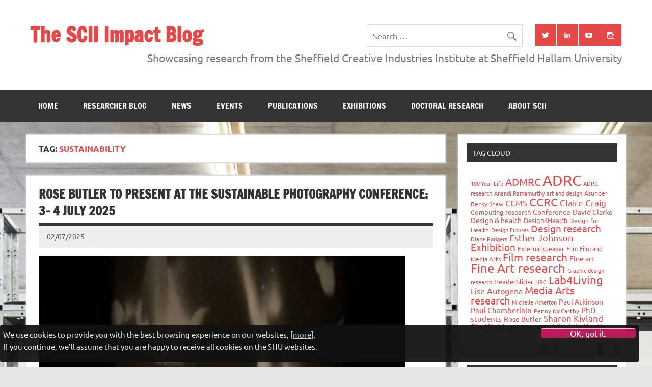

--- FILE ---
content_type: text/html; charset=UTF-8
request_url: https://blogs.shu.ac.uk/c3riimpact/tag/sustainability/
body_size: 111825
content:
<!DOCTYPE html><!-- HTML 5 -->
<html lang="en-US">

<head><!-- SHU Google Tag Manager --><script>(function(w,d,s,l,i){w[l]=w[l]||[];w[l].push({'gtm.start':new Date().getTime(),event:'gtm.js'});var f=d.getElementsByTagName(s)[0],j=d.createElement(s),dl=l!='dataLayer'?'&l='+l:'';j.async=true;j.src='https://www.googletagmanager.com/gtm.js?id='+i+dl;f.parentNode.insertBefore(j,f);})(window,document,'script','dataLayer','GTM-KQKT8JL');</script><!-- End SHU Google Tag Manager --><!-- Global site tag (gtag.jsi) - Google Analytics --><script async src='https://www.googletagmanager.com/gtag/js?id=UA-35400165-1'></script><script>window.dataLayer = window.dataLayer || [];function gtag(){dataLayer.push(arguments);}gtag('js', new Date());gtag('config', 'UA-35400165-1');</script>
<meta charset="UTF-8" />
<meta name="viewport" content="width=device-width, initial-scale=1">
<link rel="profile" href="http://gmpg.org/xfn/11" />
<link rel="pingback" href="https://blogs.shu.ac.uk/c3riimpact/xmlrpc.php" />

<meta name='robots' content='index, follow, max-image-preview:large, max-snippet:-1, max-video-preview:-1' />
	<style>img:is([sizes="auto" i], [sizes^="auto," i]) { contain-intrinsic-size: 3000px 1500px }</style>
	
<!-- Google Tag Manager for WordPress by gtm4wp.com -->
<script data-cfasync="false" data-pagespeed-no-defer>
	var gtm4wp_datalayer_name = "dataLayer";
	var dataLayer = dataLayer || [];
</script>
<!-- End Google Tag Manager for WordPress by gtm4wp.com -->
	<!-- This site is optimized with the Yoast SEO plugin v26.4 - https://yoast.com/wordpress/plugins/seo/ -->
	<title>Sustainability Archives  - The SCII Impact Blog</title>
	<link rel="canonical" href="https://blogs.shu.ac.uk/c3riimpact/tag/sustainability/" />
	<link rel="next" href="https://blogs.shu.ac.uk/c3riimpact/tag/sustainability/page/2/" />
	<meta property="og:locale" content="en_US" />
	<meta property="og:type" content="article" />
	<meta property="og:title" content="Sustainability Archives - The SCII Impact Blog" />
	<meta property="og:url" content="https://blogs.shu.ac.uk/c3riimpact/tag/sustainability/" />
	<meta property="og:site_name" content="The SCII Impact Blog" />
	<meta name="twitter:card" content="summary_large_image" />
	<meta name="twitter:site" content="@AlisonHonnor" />
	<script type="application/ld+json" class="yoast-schema-graph">{"@context":"https://schema.org","@graph":[{"@type":"CollectionPage","@id":"https://blogs.shu.ac.uk/c3riimpact/tag/sustainability/","url":"https://blogs.shu.ac.uk/c3riimpact/tag/sustainability/","name":"Sustainability Archives - The SCII Impact Blog","isPartOf":{"@id":"https://blogs.shu.ac.uk/c3riimpact/#website"},"primaryImageOfPage":{"@id":"https://blogs.shu.ac.uk/c3riimpact/tag/sustainability/#primaryimage"},"image":{"@id":"https://blogs.shu.ac.uk/c3riimpact/tag/sustainability/#primaryimage"},"thumbnailUrl":"https://i0.wp.com/blogs.shu.ac.uk/c3riimpact/files/2025/07/16mm-film-still-of-Debris.jpg?fit=720%2C576&ssl=1","breadcrumb":{"@id":"https://blogs.shu.ac.uk/c3riimpact/tag/sustainability/#breadcrumb"},"inLanguage":"en-US"},{"@type":"ImageObject","inLanguage":"en-US","@id":"https://blogs.shu.ac.uk/c3riimpact/tag/sustainability/#primaryimage","url":"https://i0.wp.com/blogs.shu.ac.uk/c3riimpact/files/2025/07/16mm-film-still-of-Debris.jpg?fit=720%2C576&ssl=1","contentUrl":"https://i0.wp.com/blogs.shu.ac.uk/c3riimpact/files/2025/07/16mm-film-still-of-Debris.jpg?fit=720%2C576&ssl=1","width":720,"height":576},{"@type":"BreadcrumbList","@id":"https://blogs.shu.ac.uk/c3riimpact/tag/sustainability/#breadcrumb","itemListElement":[{"@type":"ListItem","position":1,"name":"Home","item":"https://blogs.shu.ac.uk/c3riimpact/"},{"@type":"ListItem","position":2,"name":"Sustainability"}]},{"@type":"WebSite","@id":"https://blogs.shu.ac.uk/c3riimpact/#website","url":"https://blogs.shu.ac.uk/c3riimpact/","name":"The SCII Impact Blog","description":"Showcasing research from the Sheffield Creative Industries Institute at Sheffield Hallam University","potentialAction":[{"@type":"SearchAction","target":{"@type":"EntryPoint","urlTemplate":"https://blogs.shu.ac.uk/c3riimpact/?s={search_term_string}"},"query-input":{"@type":"PropertyValueSpecification","valueRequired":true,"valueName":"search_term_string"}}],"inLanguage":"en-US"}]}</script>
	<!-- / Yoast SEO plugin. -->


<link rel='dns-prefetch' href='//secure.gravatar.com' />
<link rel='dns-prefetch' href='//stats.wp.com' />
<link rel='dns-prefetch' href='//v0.wordpress.com' />
<link rel='dns-prefetch' href='//widgets.wp.com' />
<link rel='dns-prefetch' href='//s0.wp.com' />
<link rel='dns-prefetch' href='//0.gravatar.com' />
<link rel='dns-prefetch' href='//1.gravatar.com' />
<link rel='dns-prefetch' href='//2.gravatar.com' />
<link rel='preconnect' href='//i0.wp.com' />
<link rel="alternate" type="application/rss+xml" title="The SCII Impact Blog &raquo; Feed" href="https://blogs.shu.ac.uk/c3riimpact/feed/" />
<link rel="alternate" type="application/rss+xml" title="The SCII Impact Blog &raquo; Comments Feed" href="https://blogs.shu.ac.uk/c3riimpact/comments/feed/" />
<link rel="alternate" type="application/rss+xml" title="The SCII Impact Blog &raquo; Sustainability Tag Feed" href="https://blogs.shu.ac.uk/c3riimpact/tag/sustainability/feed/" />
<script type="text/javascript">
/* <![CDATA[ */
window._wpemojiSettings = {"baseUrl":"https:\/\/s.w.org\/images\/core\/emoji\/16.0.1\/72x72\/","ext":".png","svgUrl":"https:\/\/s.w.org\/images\/core\/emoji\/16.0.1\/svg\/","svgExt":".svg","source":{"concatemoji":"https:\/\/blogs.shu.ac.uk\/c3riimpact\/wp-includes\/js\/wp-emoji-release.min.js?ver=6.8.3"}};
/*! This file is auto-generated */
!function(s,n){var o,i,e;function c(e){try{var t={supportTests:e,timestamp:(new Date).valueOf()};sessionStorage.setItem(o,JSON.stringify(t))}catch(e){}}function p(e,t,n){e.clearRect(0,0,e.canvas.width,e.canvas.height),e.fillText(t,0,0);var t=new Uint32Array(e.getImageData(0,0,e.canvas.width,e.canvas.height).data),a=(e.clearRect(0,0,e.canvas.width,e.canvas.height),e.fillText(n,0,0),new Uint32Array(e.getImageData(0,0,e.canvas.width,e.canvas.height).data));return t.every(function(e,t){return e===a[t]})}function u(e,t){e.clearRect(0,0,e.canvas.width,e.canvas.height),e.fillText(t,0,0);for(var n=e.getImageData(16,16,1,1),a=0;a<n.data.length;a++)if(0!==n.data[a])return!1;return!0}function f(e,t,n,a){switch(t){case"flag":return n(e,"\ud83c\udff3\ufe0f\u200d\u26a7\ufe0f","\ud83c\udff3\ufe0f\u200b\u26a7\ufe0f")?!1:!n(e,"\ud83c\udde8\ud83c\uddf6","\ud83c\udde8\u200b\ud83c\uddf6")&&!n(e,"\ud83c\udff4\udb40\udc67\udb40\udc62\udb40\udc65\udb40\udc6e\udb40\udc67\udb40\udc7f","\ud83c\udff4\u200b\udb40\udc67\u200b\udb40\udc62\u200b\udb40\udc65\u200b\udb40\udc6e\u200b\udb40\udc67\u200b\udb40\udc7f");case"emoji":return!a(e,"\ud83e\udedf")}return!1}function g(e,t,n,a){var r="undefined"!=typeof WorkerGlobalScope&&self instanceof WorkerGlobalScope?new OffscreenCanvas(300,150):s.createElement("canvas"),o=r.getContext("2d",{willReadFrequently:!0}),i=(o.textBaseline="top",o.font="600 32px Arial",{});return e.forEach(function(e){i[e]=t(o,e,n,a)}),i}function t(e){var t=s.createElement("script");t.src=e,t.defer=!0,s.head.appendChild(t)}"undefined"!=typeof Promise&&(o="wpEmojiSettingsSupports",i=["flag","emoji"],n.supports={everything:!0,everythingExceptFlag:!0},e=new Promise(function(e){s.addEventListener("DOMContentLoaded",e,{once:!0})}),new Promise(function(t){var n=function(){try{var e=JSON.parse(sessionStorage.getItem(o));if("object"==typeof e&&"number"==typeof e.timestamp&&(new Date).valueOf()<e.timestamp+604800&&"object"==typeof e.supportTests)return e.supportTests}catch(e){}return null}();if(!n){if("undefined"!=typeof Worker&&"undefined"!=typeof OffscreenCanvas&&"undefined"!=typeof URL&&URL.createObjectURL&&"undefined"!=typeof Blob)try{var e="postMessage("+g.toString()+"("+[JSON.stringify(i),f.toString(),p.toString(),u.toString()].join(",")+"));",a=new Blob([e],{type:"text/javascript"}),r=new Worker(URL.createObjectURL(a),{name:"wpTestEmojiSupports"});return void(r.onmessage=function(e){c(n=e.data),r.terminate(),t(n)})}catch(e){}c(n=g(i,f,p,u))}t(n)}).then(function(e){for(var t in e)n.supports[t]=e[t],n.supports.everything=n.supports.everything&&n.supports[t],"flag"!==t&&(n.supports.everythingExceptFlag=n.supports.everythingExceptFlag&&n.supports[t]);n.supports.everythingExceptFlag=n.supports.everythingExceptFlag&&!n.supports.flag,n.DOMReady=!1,n.readyCallback=function(){n.DOMReady=!0}}).then(function(){return e}).then(function(){var e;n.supports.everything||(n.readyCallback(),(e=n.source||{}).concatemoji?t(e.concatemoji):e.wpemoji&&e.twemoji&&(t(e.twemoji),t(e.wpemoji)))}))}((window,document),window._wpemojiSettings);
/* ]]> */
</script>
<link rel='stylesheet' id='dynamicnews-custom-fonts-css' href='https://blogs.shu.ac.uk/c3riimpact/wp-content/themes/dynamic-news-lite/css/custom-fonts.css?ver=20180413' type='text/css' media='all' />
<style id='wp-emoji-styles-inline-css' type='text/css'>

	img.wp-smiley, img.emoji {
		display: inline !important;
		border: none !important;
		box-shadow: none !important;
		height: 1em !important;
		width: 1em !important;
		margin: 0 0.07em !important;
		vertical-align: -0.1em !important;
		background: none !important;
		padding: 0 !important;
	}
</style>
<link rel='stylesheet' id='wp-block-library-css' href='https://blogs.shu.ac.uk/c3riimpact/wp-includes/css/dist/block-library/style.min.css?ver=6.8.3' type='text/css' media='all' />
<style id='classic-theme-styles-inline-css' type='text/css'>
/*! This file is auto-generated */
.wp-block-button__link{color:#fff;background-color:#32373c;border-radius:9999px;box-shadow:none;text-decoration:none;padding:calc(.667em + 2px) calc(1.333em + 2px);font-size:1.125em}.wp-block-file__button{background:#32373c;color:#fff;text-decoration:none}
</style>
<link rel='stylesheet' id='mediaelement-css' href='https://blogs.shu.ac.uk/c3riimpact/wp-includes/js/mediaelement/mediaelementplayer-legacy.min.css?ver=4.2.17' type='text/css' media='all' />
<link rel='stylesheet' id='wp-mediaelement-css' href='https://blogs.shu.ac.uk/c3riimpact/wp-includes/js/mediaelement/wp-mediaelement.min.css?ver=6.8.3' type='text/css' media='all' />
<style id='jetpack-sharing-buttons-style-inline-css' type='text/css'>
.jetpack-sharing-buttons__services-list{display:flex;flex-direction:row;flex-wrap:wrap;gap:0;list-style-type:none;margin:5px;padding:0}.jetpack-sharing-buttons__services-list.has-small-icon-size{font-size:12px}.jetpack-sharing-buttons__services-list.has-normal-icon-size{font-size:16px}.jetpack-sharing-buttons__services-list.has-large-icon-size{font-size:24px}.jetpack-sharing-buttons__services-list.has-huge-icon-size{font-size:36px}@media print{.jetpack-sharing-buttons__services-list{display:none!important}}.editor-styles-wrapper .wp-block-jetpack-sharing-buttons{gap:0;padding-inline-start:0}ul.jetpack-sharing-buttons__services-list.has-background{padding:1.25em 2.375em}
</style>
<style id='global-styles-inline-css' type='text/css'>
:root{--wp--preset--aspect-ratio--square: 1;--wp--preset--aspect-ratio--4-3: 4/3;--wp--preset--aspect-ratio--3-4: 3/4;--wp--preset--aspect-ratio--3-2: 3/2;--wp--preset--aspect-ratio--2-3: 2/3;--wp--preset--aspect-ratio--16-9: 16/9;--wp--preset--aspect-ratio--9-16: 9/16;--wp--preset--color--black: #353535;--wp--preset--color--cyan-bluish-gray: #abb8c3;--wp--preset--color--white: #ffffff;--wp--preset--color--pale-pink: #f78da7;--wp--preset--color--vivid-red: #cf2e2e;--wp--preset--color--luminous-vivid-orange: #ff6900;--wp--preset--color--luminous-vivid-amber: #fcb900;--wp--preset--color--light-green-cyan: #7bdcb5;--wp--preset--color--vivid-green-cyan: #00d084;--wp--preset--color--pale-cyan-blue: #8ed1fc;--wp--preset--color--vivid-cyan-blue: #0693e3;--wp--preset--color--vivid-purple: #9b51e0;--wp--preset--color--primary: #e84747;--wp--preset--color--light-gray: #f0f0f0;--wp--preset--color--dark-gray: #777777;--wp--preset--gradient--vivid-cyan-blue-to-vivid-purple: linear-gradient(135deg,rgba(6,147,227,1) 0%,rgb(155,81,224) 100%);--wp--preset--gradient--light-green-cyan-to-vivid-green-cyan: linear-gradient(135deg,rgb(122,220,180) 0%,rgb(0,208,130) 100%);--wp--preset--gradient--luminous-vivid-amber-to-luminous-vivid-orange: linear-gradient(135deg,rgba(252,185,0,1) 0%,rgba(255,105,0,1) 100%);--wp--preset--gradient--luminous-vivid-orange-to-vivid-red: linear-gradient(135deg,rgba(255,105,0,1) 0%,rgb(207,46,46) 100%);--wp--preset--gradient--very-light-gray-to-cyan-bluish-gray: linear-gradient(135deg,rgb(238,238,238) 0%,rgb(169,184,195) 100%);--wp--preset--gradient--cool-to-warm-spectrum: linear-gradient(135deg,rgb(74,234,220) 0%,rgb(151,120,209) 20%,rgb(207,42,186) 40%,rgb(238,44,130) 60%,rgb(251,105,98) 80%,rgb(254,248,76) 100%);--wp--preset--gradient--blush-light-purple: linear-gradient(135deg,rgb(255,206,236) 0%,rgb(152,150,240) 100%);--wp--preset--gradient--blush-bordeaux: linear-gradient(135deg,rgb(254,205,165) 0%,rgb(254,45,45) 50%,rgb(107,0,62) 100%);--wp--preset--gradient--luminous-dusk: linear-gradient(135deg,rgb(255,203,112) 0%,rgb(199,81,192) 50%,rgb(65,88,208) 100%);--wp--preset--gradient--pale-ocean: linear-gradient(135deg,rgb(255,245,203) 0%,rgb(182,227,212) 50%,rgb(51,167,181) 100%);--wp--preset--gradient--electric-grass: linear-gradient(135deg,rgb(202,248,128) 0%,rgb(113,206,126) 100%);--wp--preset--gradient--midnight: linear-gradient(135deg,rgb(2,3,129) 0%,rgb(40,116,252) 100%);--wp--preset--font-size--small: 13px;--wp--preset--font-size--medium: 20px;--wp--preset--font-size--large: 36px;--wp--preset--font-size--x-large: 42px;--wp--preset--spacing--20: 0.44rem;--wp--preset--spacing--30: 0.67rem;--wp--preset--spacing--40: 1rem;--wp--preset--spacing--50: 1.5rem;--wp--preset--spacing--60: 2.25rem;--wp--preset--spacing--70: 3.38rem;--wp--preset--spacing--80: 5.06rem;--wp--preset--shadow--natural: 6px 6px 9px rgba(0, 0, 0, 0.2);--wp--preset--shadow--deep: 12px 12px 50px rgba(0, 0, 0, 0.4);--wp--preset--shadow--sharp: 6px 6px 0px rgba(0, 0, 0, 0.2);--wp--preset--shadow--outlined: 6px 6px 0px -3px rgba(255, 255, 255, 1), 6px 6px rgba(0, 0, 0, 1);--wp--preset--shadow--crisp: 6px 6px 0px rgba(0, 0, 0, 1);}:where(.is-layout-flex){gap: 0.5em;}:where(.is-layout-grid){gap: 0.5em;}body .is-layout-flex{display: flex;}.is-layout-flex{flex-wrap: wrap;align-items: center;}.is-layout-flex > :is(*, div){margin: 0;}body .is-layout-grid{display: grid;}.is-layout-grid > :is(*, div){margin: 0;}:where(.wp-block-columns.is-layout-flex){gap: 2em;}:where(.wp-block-columns.is-layout-grid){gap: 2em;}:where(.wp-block-post-template.is-layout-flex){gap: 1.25em;}:where(.wp-block-post-template.is-layout-grid){gap: 1.25em;}.has-black-color{color: var(--wp--preset--color--black) !important;}.has-cyan-bluish-gray-color{color: var(--wp--preset--color--cyan-bluish-gray) !important;}.has-white-color{color: var(--wp--preset--color--white) !important;}.has-pale-pink-color{color: var(--wp--preset--color--pale-pink) !important;}.has-vivid-red-color{color: var(--wp--preset--color--vivid-red) !important;}.has-luminous-vivid-orange-color{color: var(--wp--preset--color--luminous-vivid-orange) !important;}.has-luminous-vivid-amber-color{color: var(--wp--preset--color--luminous-vivid-amber) !important;}.has-light-green-cyan-color{color: var(--wp--preset--color--light-green-cyan) !important;}.has-vivid-green-cyan-color{color: var(--wp--preset--color--vivid-green-cyan) !important;}.has-pale-cyan-blue-color{color: var(--wp--preset--color--pale-cyan-blue) !important;}.has-vivid-cyan-blue-color{color: var(--wp--preset--color--vivid-cyan-blue) !important;}.has-vivid-purple-color{color: var(--wp--preset--color--vivid-purple) !important;}.has-black-background-color{background-color: var(--wp--preset--color--black) !important;}.has-cyan-bluish-gray-background-color{background-color: var(--wp--preset--color--cyan-bluish-gray) !important;}.has-white-background-color{background-color: var(--wp--preset--color--white) !important;}.has-pale-pink-background-color{background-color: var(--wp--preset--color--pale-pink) !important;}.has-vivid-red-background-color{background-color: var(--wp--preset--color--vivid-red) !important;}.has-luminous-vivid-orange-background-color{background-color: var(--wp--preset--color--luminous-vivid-orange) !important;}.has-luminous-vivid-amber-background-color{background-color: var(--wp--preset--color--luminous-vivid-amber) !important;}.has-light-green-cyan-background-color{background-color: var(--wp--preset--color--light-green-cyan) !important;}.has-vivid-green-cyan-background-color{background-color: var(--wp--preset--color--vivid-green-cyan) !important;}.has-pale-cyan-blue-background-color{background-color: var(--wp--preset--color--pale-cyan-blue) !important;}.has-vivid-cyan-blue-background-color{background-color: var(--wp--preset--color--vivid-cyan-blue) !important;}.has-vivid-purple-background-color{background-color: var(--wp--preset--color--vivid-purple) !important;}.has-black-border-color{border-color: var(--wp--preset--color--black) !important;}.has-cyan-bluish-gray-border-color{border-color: var(--wp--preset--color--cyan-bluish-gray) !important;}.has-white-border-color{border-color: var(--wp--preset--color--white) !important;}.has-pale-pink-border-color{border-color: var(--wp--preset--color--pale-pink) !important;}.has-vivid-red-border-color{border-color: var(--wp--preset--color--vivid-red) !important;}.has-luminous-vivid-orange-border-color{border-color: var(--wp--preset--color--luminous-vivid-orange) !important;}.has-luminous-vivid-amber-border-color{border-color: var(--wp--preset--color--luminous-vivid-amber) !important;}.has-light-green-cyan-border-color{border-color: var(--wp--preset--color--light-green-cyan) !important;}.has-vivid-green-cyan-border-color{border-color: var(--wp--preset--color--vivid-green-cyan) !important;}.has-pale-cyan-blue-border-color{border-color: var(--wp--preset--color--pale-cyan-blue) !important;}.has-vivid-cyan-blue-border-color{border-color: var(--wp--preset--color--vivid-cyan-blue) !important;}.has-vivid-purple-border-color{border-color: var(--wp--preset--color--vivid-purple) !important;}.has-vivid-cyan-blue-to-vivid-purple-gradient-background{background: var(--wp--preset--gradient--vivid-cyan-blue-to-vivid-purple) !important;}.has-light-green-cyan-to-vivid-green-cyan-gradient-background{background: var(--wp--preset--gradient--light-green-cyan-to-vivid-green-cyan) !important;}.has-luminous-vivid-amber-to-luminous-vivid-orange-gradient-background{background: var(--wp--preset--gradient--luminous-vivid-amber-to-luminous-vivid-orange) !important;}.has-luminous-vivid-orange-to-vivid-red-gradient-background{background: var(--wp--preset--gradient--luminous-vivid-orange-to-vivid-red) !important;}.has-very-light-gray-to-cyan-bluish-gray-gradient-background{background: var(--wp--preset--gradient--very-light-gray-to-cyan-bluish-gray) !important;}.has-cool-to-warm-spectrum-gradient-background{background: var(--wp--preset--gradient--cool-to-warm-spectrum) !important;}.has-blush-light-purple-gradient-background{background: var(--wp--preset--gradient--blush-light-purple) !important;}.has-blush-bordeaux-gradient-background{background: var(--wp--preset--gradient--blush-bordeaux) !important;}.has-luminous-dusk-gradient-background{background: var(--wp--preset--gradient--luminous-dusk) !important;}.has-pale-ocean-gradient-background{background: var(--wp--preset--gradient--pale-ocean) !important;}.has-electric-grass-gradient-background{background: var(--wp--preset--gradient--electric-grass) !important;}.has-midnight-gradient-background{background: var(--wp--preset--gradient--midnight) !important;}.has-small-font-size{font-size: var(--wp--preset--font-size--small) !important;}.has-medium-font-size{font-size: var(--wp--preset--font-size--medium) !important;}.has-large-font-size{font-size: var(--wp--preset--font-size--large) !important;}.has-x-large-font-size{font-size: var(--wp--preset--font-size--x-large) !important;}
:where(.wp-block-post-template.is-layout-flex){gap: 1.25em;}:where(.wp-block-post-template.is-layout-grid){gap: 1.25em;}
:where(.wp-block-columns.is-layout-flex){gap: 2em;}:where(.wp-block-columns.is-layout-grid){gap: 2em;}
:root :where(.wp-block-pullquote){font-size: 1.5em;line-height: 1.6;}
</style>
<link rel='stylesheet' id='contact-form-7-css' href='https://blogs.shu.ac.uk/c3riimpact/wp-content/plugins/contact-form-7/includes/css/styles.css?ver=6.1.3' type='text/css' media='all' />
<link rel='stylesheet' id='cryptx-styles-css' href='https://blogs.shu.ac.uk/c3riimpact/wp-content/plugins/cryptx/css/cryptx.css?ver=6.8.3' type='text/css' media='all' />
<link rel='stylesheet' id='dynamicnewslite-stylesheet-css' href='https://blogs.shu.ac.uk/c3riimpact/wp-content/themes/dynamic-news-lite/style.css?ver=1.6.8' type='text/css' media='all' />
<style id='dynamicnewslite-stylesheet-inline-css' type='text/css'>
.site-description {
	position: absolute;
	clip: rect(1px, 1px, 1px, 1px);
}
</style>
<link rel='stylesheet' id='genericons-css' href='https://blogs.shu.ac.uk/c3riimpact/wp-content/plugins/jetpack/_inc/genericons/genericons/genericons.css?ver=3.1' type='text/css' media='all' />
<link rel='stylesheet' id='dynamicnewslite-flexslider-css' href='https://blogs.shu.ac.uk/c3riimpact/wp-content/themes/dynamic-news-lite/css/flexslider.css?ver=6.8.3' type='text/css' media='all' />
<link rel='stylesheet' id='jetpack_likes-css' href='https://blogs.shu.ac.uk/c3riimpact/wp-content/plugins/jetpack/modules/likes/style.css?ver=15.2' type='text/css' media='all' />
<link rel='stylesheet' id='tablepress-default-css' href='https://blogs.shu.ac.uk/c3riimpact/wp-content/plugins/tablepress/css/build/default.css?ver=3.2.5' type='text/css' media='all' />
<style id='tablepress-default-inline-css' type='text/css'>
.tablepress-id-10,.tablepress-id-10 tr,.tablepress-id-10 tbody td,.tablepress-id-10 thead th,.tablepress-id-10 tfoot th{border:none}
</style>
<script type="text/javascript" src="https://blogs.shu.ac.uk/c3riimpact/wp-content/plugins/stop-user-enumeration/frontend/js/frontend.js?ver=1.7.5" id="stop-user-enumeration-js" defer="defer" data-wp-strategy="defer"></script>
<script type="text/javascript" src="https://blogs.shu.ac.uk/c3riimpact/wp-content/plugins/cryptx/js/cryptx.min.js?ver=6.8.3" id="cryptx-js-js"></script>
<!--[if lt IE 9]>
<script type="text/javascript" src="https://blogs.shu.ac.uk/c3riimpact/wp-content/themes/dynamic-news-lite/js/html5shiv.min.js?ver=3.7.3" id="html5shiv-js"></script>
<![endif]-->
<script type="text/javascript" src="https://blogs.shu.ac.uk/c3riimpact/wp-includes/js/jquery/jquery.min.js?ver=3.7.1" id="jquery-core-js"></script>
<script type="text/javascript" src="https://blogs.shu.ac.uk/c3riimpact/wp-includes/js/jquery/jquery-migrate.min.js?ver=3.4.1" id="jquery-migrate-js"></script>
<script type="text/javascript" src="https://blogs.shu.ac.uk/c3riimpact/wp-content/themes/dynamic-news-lite/js/jquery.flexslider-min.js?ver=2.6.0" id="flexslider-js"></script>
<script type="text/javascript" id="dynamicnewslite-jquery-frontpage_slider-js-extra">
/* <![CDATA[ */
var dynamicnews_slider_params = {"animation":"horizontal","speed":"7000"};
/* ]]> */
</script>
<script type="text/javascript" src="https://blogs.shu.ac.uk/c3riimpact/wp-content/themes/dynamic-news-lite/js/slider.js?ver=2.6.0" id="dynamicnewslite-jquery-frontpage_slider-js"></script>
<script type="text/javascript" id="dynamicnewslite-jquery-navigation-js-extra">
/* <![CDATA[ */
var dynamicnews_menu_title = {"text":"Menu"};
/* ]]> */
</script>
<script type="text/javascript" src="https://blogs.shu.ac.uk/c3riimpact/wp-content/themes/dynamic-news-lite/js/navigation.js?ver=20210324" id="dynamicnewslite-jquery-navigation-js"></script>
<script type="text/javascript" id="dynamicnewslite-jquery-sidebar-js-extra">
/* <![CDATA[ */
var dynamicnews_sidebar_title = {"text":"Sidebar"};
/* ]]> */
</script>
<script type="text/javascript" src="https://blogs.shu.ac.uk/c3riimpact/wp-content/themes/dynamic-news-lite/js/sidebar.js?ver=20210324" id="dynamicnewslite-jquery-sidebar-js"></script>
<link rel="https://api.w.org/" href="https://blogs.shu.ac.uk/c3riimpact/wp-json/" /><link rel="alternate" title="JSON" type="application/json" href="https://blogs.shu.ac.uk/c3riimpact/wp-json/wp/v2/tags/286" /><link rel="EditURI" type="application/rsd+xml" title="RSD" href="https://blogs.shu.ac.uk/c3riimpact/xmlrpc.php?rsd" />
<meta name="generator" content="WordPress 6.8.3" />
<script type="text/javascript">if ( window._agmMaps === undefined ) { _agmMaps = []; }</script>	<style>img#wpstats{display:none}</style>
		<style data-context="foundation-flickity-css">/*! Flickity v2.0.2
http://flickity.metafizzy.co
---------------------------------------------- */.flickity-enabled{position:relative}.flickity-enabled:focus{outline:0}.flickity-viewport{overflow:hidden;position:relative;height:100%}.flickity-slider{position:absolute;width:100%;height:100%}.flickity-enabled.is-draggable{-webkit-tap-highlight-color:transparent;tap-highlight-color:transparent;-webkit-user-select:none;-moz-user-select:none;-ms-user-select:none;user-select:none}.flickity-enabled.is-draggable .flickity-viewport{cursor:move;cursor:-webkit-grab;cursor:grab}.flickity-enabled.is-draggable .flickity-viewport.is-pointer-down{cursor:-webkit-grabbing;cursor:grabbing}.flickity-prev-next-button{position:absolute;top:50%;width:44px;height:44px;border:none;border-radius:50%;background:#fff;background:hsla(0,0%,100%,.75);cursor:pointer;-webkit-transform:translateY(-50%);transform:translateY(-50%)}.flickity-prev-next-button:hover{background:#fff}.flickity-prev-next-button:focus{outline:0;box-shadow:0 0 0 5px #09f}.flickity-prev-next-button:active{opacity:.6}.flickity-prev-next-button.previous{left:10px}.flickity-prev-next-button.next{right:10px}.flickity-rtl .flickity-prev-next-button.previous{left:auto;right:10px}.flickity-rtl .flickity-prev-next-button.next{right:auto;left:10px}.flickity-prev-next-button:disabled{opacity:.3;cursor:auto}.flickity-prev-next-button svg{position:absolute;left:20%;top:20%;width:60%;height:60%}.flickity-prev-next-button .arrow{fill:#333}.flickity-page-dots{position:absolute;width:100%;bottom:-25px;padding:0;margin:0;list-style:none;text-align:center;line-height:1}.flickity-rtl .flickity-page-dots{direction:rtl}.flickity-page-dots .dot{display:inline-block;width:10px;height:10px;margin:0 8px;background:#333;border-radius:50%;opacity:.25;cursor:pointer}.flickity-page-dots .dot.is-selected{opacity:1}</style><style data-context="foundation-slideout-css">.slideout-menu{position:fixed;left:0;top:0;bottom:0;right:auto;z-index:0;width:256px;overflow-y:auto;-webkit-overflow-scrolling:touch;display:none}.slideout-menu.pushit-right{left:auto;right:0}.slideout-panel{position:relative;z-index:1;will-change:transform}.slideout-open,.slideout-open .slideout-panel,.slideout-open body{overflow:hidden}.slideout-open .slideout-menu{display:block}.pushit{display:none}</style>
<!-- Google Tag Manager for WordPress by gtm4wp.com -->
<!-- GTM Container placement set to footer -->
<script data-cfasync="false" data-pagespeed-no-defer type="text/javascript">
	var dataLayer_content = {"pagePostType":"post","pagePostType2":"tag-post"};
	dataLayer.push( dataLayer_content );
</script>
<script data-cfasync="false" data-pagespeed-no-defer type="text/javascript">
(function(w,d,s,l,i){w[l]=w[l]||[];w[l].push({'gtm.start':
new Date().getTime(),event:'gtm.js'});var f=d.getElementsByTagName(s)[0],
j=d.createElement(s),dl=l!='dataLayer'?'&l='+l:'';j.async=true;j.src=
'//www.googletagmanager.com/gtm.js?id='+i+dl;f.parentNode.insertBefore(j,f);
})(window,document,'script','dataLayer','GTM-WP5R79');
</script>
<!-- End Google Tag Manager for WordPress by gtm4wp.com --><!-- SEO meta tags powered by SmartCrawl https://wpmudev.com/project/smartcrawl-wordpress-seo/ -->
<link rel="canonical" href="https://blogs.shu.ac.uk/c3riimpact/tag/sustainability/" />
<link rel='next' href='https://blogs.shu.ac.uk/c3riimpact/tag/sustainability/page/2/' />
<script type="application/ld+json">{"@context":"https:\/\/schema.org","@graph":[{"@type":"Organization","@id":"https:\/\/blogs.shu.ac.uk\/c3riimpact\/#schema-publishing-organization","url":"https:\/\/blogs.shu.ac.uk\/c3riimpact","name":"The SCII Impact Blog"},{"@type":"WebSite","@id":"https:\/\/blogs.shu.ac.uk\/c3riimpact\/#schema-website","url":"https:\/\/blogs.shu.ac.uk\/c3riimpact","name":"The SCII Impact Blog","encoding":"UTF-8","potentialAction":{"@type":"SearchAction","target":"https:\/\/blogs.shu.ac.uk\/c3riimpact\/search\/{search_term_string}\/","query-input":"required name=search_term_string"}},{"@type":"CollectionPage","@id":"https:\/\/blogs.shu.ac.uk\/c3riimpact\/tag\/sustainability\/#schema-webpage","isPartOf":{"@id":"https:\/\/blogs.shu.ac.uk\/c3riimpact\/#schema-website"},"publisher":{"@id":"https:\/\/blogs.shu.ac.uk\/c3riimpact\/#schema-publishing-organization"},"url":"https:\/\/blogs.shu.ac.uk\/c3riimpact\/tag\/sustainability\/","mainEntity":{"@type":"ItemList","itemListElement":[{"@type":"ListItem","position":"1","url":"https:\/\/blogs.shu.ac.uk\/c3riimpact\/rose-butler-to-present-at-the-sustainable-photography-conference-3-4-july-2025\/"},{"@type":"ListItem","position":"2","url":"https:\/\/blogs.shu.ac.uk\/c3riimpact\/you-sold-it-now-recycle-it-phd-student-wendy-ward-features-in-the-guardian-article\/"},{"@type":"ListItem","position":"3","url":"https:\/\/blogs.shu.ac.uk\/c3riimpact\/fast-fashion-wendy-ward\/"},{"@type":"ListItem","position":"4","url":"https:\/\/blogs.shu.ac.uk\/c3riimpact\/colley-itami-japan-prize\/"},{"@type":"ListItem","position":"5","url":"https:\/\/blogs.shu.ac.uk\/c3riimpact\/becky-shaw-reflects-ongoing-residency-sarah-wigglesworth-architects\/"},{"@type":"ListItem","position":"6","url":"https:\/\/blogs.shu.ac.uk\/c3riimpact\/autogena-cop24-katowize\/"},{"@type":"ListItem","position":"7","url":"https:\/\/blogs.shu.ac.uk\/c3riimpact\/autogena-kuannersuit-trondheim-kunsthall\/"},{"@type":"ListItem","position":"8","url":"https:\/\/blogs.shu.ac.uk\/c3riimpact\/lise-autogena-artefact-2018\/"},{"@type":"ListItem","position":"9","url":"https:\/\/blogs.shu.ac.uk\/c3riimpact\/and-rose-butler-victoria-lucas\/"},{"@type":"ListItem","position":"10","url":"https:\/\/blogs.shu.ac.uk\/c3riimpact\/lise-autogena-perpetual-uncertainty\/"}]}},{"@type":"BreadcrumbList","@id":"https:\/\/blogs.shu.ac.uk\/c3riimpact\/tag\/sustainability?tag=sustainability\/#breadcrumb","itemListElement":[{"@type":"ListItem","position":1,"name":"Home","item":"https:\/\/blogs.shu.ac.uk\/c3riimpact"},{"@type":"ListItem","position":2,"name":"Archive for Sustainability"}]}]}</script>
<meta property="og:type" content="object" />
<meta property="og:url" content="https://blogs.shu.ac.uk/c3riimpact/tag/sustainability/" />
<meta property="og:title" content="Sustainability Archives - The SCII Impact Blog" />
<meta name="twitter:card" content="summary" />
<meta name="twitter:site" content="AlisonHonnor" />
<meta name="twitter:title" content="Sustainability Archives - The SCII Impact Blog" />
<!-- /SEO -->
<style type="text/css" id="custom-background-css">
body.custom-background { background-image: url("https://blogs.shu.ac.uk/c3riimpact/files/2016/07/20160816-MAC-Keith-Wilson-023.jpg"); background-position: center top; background-size: auto; background-repeat: repeat; background-attachment: scroll; }
</style>
	<link rel="icon" href="https://i0.wp.com/blogs.shu.ac.uk/c3riimpact/files/2016/06/cropped-Corporate-burgundy-logo-for-Twitter-accounts1.jpg?fit=32%2C32&#038;ssl=1" sizes="32x32" />
<link rel="icon" href="https://i0.wp.com/blogs.shu.ac.uk/c3riimpact/files/2016/06/cropped-Corporate-burgundy-logo-for-Twitter-accounts1.jpg?fit=192%2C192&#038;ssl=1" sizes="192x192" />
<link rel="apple-touch-icon" href="https://i0.wp.com/blogs.shu.ac.uk/c3riimpact/files/2016/06/cropped-Corporate-burgundy-logo-for-Twitter-accounts1.jpg?fit=180%2C180&#038;ssl=1" />
<meta name="msapplication-TileImage" content="https://i0.wp.com/blogs.shu.ac.uk/c3riimpact/files/2016/06/cropped-Corporate-burgundy-logo-for-Twitter-accounts1.jpg?fit=270%2C270&#038;ssl=1" />
<style>.ios7.web-app-mode.has-fixed header{ background-color: rgba(3,122,221,.88);}</style>		<style type="text/css" id="wp-custom-css">
			.wp-caption .wp-caption-text {
	font-size: 75%;
}		</style>
		</head>

<body class="archive tag tag-sustainability tag-286 custom-background wp-theme-dynamic-news-lite wide-layout sliding-sidebar mobile-header-search"><!-- SHU Google Tag Manager (noscript) --><noscript><iframe src='https://www.googletagmanager.com/ns.html?id=GTM-KQKT8JL' height='0' width='0' style='display:none;visibility:hidden'></iframe></noscript><!-- End SHU Google Tag Manager (noscript) -->

<a class="skip-link screen-reader-text" href="#content">Skip to content</a>

<div id="wrapper" class="hfeed">

	<div id="topnavi-wrap">
		
	<div id="topnavi" class="container clearfix">

		
	</div>
	</div>

	<div id="header-wrap">

		<header id="header" class="container clearfix" role="banner">

			<div id="logo" class="clearfix">

								
		<p class="site-title"><a href="https://blogs.shu.ac.uk/c3riimpact/" rel="home" data-wpel-link="internal">The SCII Impact Blog</a></p>

					
			<p class="site-description">Showcasing research from the Sheffield Creative Industries Institute at Sheffield Hallam University</p>

		
			</div>

			<div id="header-content" class="clearfix">
				
	<div id="header-social-icons" class="social-icons-wrap clearfix">
		<ul id="social-icons-menu" class="social-icons-menu"><li id="menu-item-207" class="menu-item menu-item-type-custom menu-item-object-custom menu-item-207"><a target="_blank" href="https://twitter.com/ccri_news" title="Tweets from CCRI " data-wpel-link="external" rel="external noopener noreferrer"><span class="screen-reader-text">Twitter</span></a></li>
<li id="menu-item-208" class="menu-item menu-item-type-custom menu-item-object-custom menu-item-208"><a href="https://www.linkedin.com/edu/school?id=12643" title="Go to Sheffield Hallam on LinkedIn" data-wpel-link="external" rel="external noopener noreferrer"><span class="screen-reader-text">Sheffield Hallam on LinkedIn</span></a></li>
<li id="menu-item-209" class="menu-item menu-item-type-custom menu-item-object-custom menu-item-209"><a href="https://www.youtube.com/channel/UCnaSevPX21qesYyIEAihj4g" title="Go to Sheffield Hallam on YouTube" data-wpel-link="external" rel="external noopener noreferrer"><span class="screen-reader-text">Sheffield Hallam on YouTube</span></a></li>
<li id="menu-item-210" class="menu-item menu-item-type-custom menu-item-object-custom menu-item-210"><a href="https://www.instagram.com/sheffhallamuni/" title="SheffHallamUni on Insta" data-wpel-link="external" rel="external noopener noreferrer"><span class="screen-reader-text">Sheffield Hallam on Instagram</span></a></li>
</ul>	</div>


	<div id="header-search">
		
	<form role="search" method="get" class="search-form" action="https://blogs.shu.ac.uk/c3riimpact/">
		<label>
			<span class="screen-reader-text">Search for:</span>
			<input type="search" class="search-field" placeholder="Search &hellip;" value="" name="s">
		</label>
		<button type="submit" class="search-submit">
			<span class="genericon-search"></span>
		</button>
	</form>

	</div>


	<div id="header-text">
		<p>Showcasing research from the Sheffield Creative Industries Institute at Sheffield Hallam University</p>
	</div>

			</div>

		</header>

	</div>

	<div id="navi-wrap">
		<nav id="mainnav" class="container clearfix" role="navigation">
			<ul id="mainnav-menu" class="main-navigation-menu"><li id="menu-item-14" class="menu-item menu-item-type-custom menu-item-object-custom menu-item-home menu-item-14"><a href="http://blogs.shu.ac.uk/c3riimpact/" title="C3RI Impact Blog Front Page" data-wpel-link="internal">Home</a></li>
<li id="menu-item-1097" class="menu-item menu-item-type-taxonomy menu-item-object-category menu-item-1097"><a href="https://blogs.shu.ac.uk/c3riimpact/category/researcher-blog/" title="C3RI researchers talk about their projects" data-wpel-link="internal">Researcher blog</a></li>
<li id="menu-item-558" class="menu-item menu-item-type-taxonomy menu-item-object-category menu-item-558"><a href="https://blogs.shu.ac.uk/c3riimpact/category/news/" title="Updates on C3RI staff activity" data-wpel-link="internal">News</a></li>
<li id="menu-item-557" class="menu-item menu-item-type-taxonomy menu-item-object-category menu-item-has-children menu-item-557"><a href="https://blogs.shu.ac.uk/c3riimpact/category/events/" title="Details of all our seminars and events" data-wpel-link="internal">Events</a>
<ul class="sub-menu">
	<li id="menu-item-917" class="menu-item menu-item-type-taxonomy menu-item-object-post_tag menu-item-917"><a href="https://blogs.shu.ac.uk/c3riimpact/tag/staff-development/" title="Workshops, training and staff development events" data-wpel-link="internal">Staff development events</a></li>
	<li id="menu-item-916" class="menu-item menu-item-type-post_type menu-item-object-page menu-item-has-children menu-item-916"><a href="https://blogs.shu.ac.uk/c3riimpact/past-programmes/" title="Archive of seminar programmes" data-wpel-link="internal">Past seminar programmes</a>
	<ul class="sub-menu">
		<li id="menu-item-11443" class="menu-item menu-item-type-post_type menu-item-object-page menu-item-11443"><a href="https://blogs.shu.ac.uk/c3riimpact/seminars202223/" data-wpel-link="internal">CCRI seminar series 2022-23</a></li>
		<li id="menu-item-10095" class="menu-item menu-item-type-post_type menu-item-object-page menu-item-10095"><a href="https://blogs.shu.ac.uk/c3riimpact/seminars-202122/" data-wpel-link="internal">CCRI seminar series 2021-22</a></li>
		<li id="menu-item-10528" class="menu-item menu-item-type-post_type menu-item-object-page menu-item-10528"><a href="https://blogs.shu.ac.uk/c3riimpact/seminars-202021/" data-wpel-link="internal">CCRI seminar series 2020-21</a></li>
		<li id="menu-item-7668" class="menu-item menu-item-type-post_type menu-item-object-page menu-item-7668"><a target="_blank" href="https://blogs.shu.ac.uk/c3riimpact/seminars-201920/" title="C3RI seminar series for this academic year" data-wpel-link="internal">C3RI seminar series 2019-20</a></li>
		<li id="menu-item-5587" class="menu-item menu-item-type-post_type menu-item-object-page menu-item-5587"><a href="https://blogs.shu.ac.uk/c3riimpact/seminars-201819/" title="2018-19 seminar programme" data-wpel-link="internal">C3RI seminar series 2018-19</a></li>
		<li id="menu-item-2758" class="menu-item menu-item-type-post_type menu-item-object-page menu-item-2758"><a href="https://blogs.shu.ac.uk/c3riimpact/seminars-201718/" title="2017-18 seminar programme" data-wpel-link="internal">C3RI seminar series 2017-18</a></li>
		<li id="menu-item-251" class="menu-item menu-item-type-post_type menu-item-object-page menu-item-251"><a href="https://blogs.shu.ac.uk/c3riimpact/seminars-201617/" title="2016-17 seminar programme" data-wpel-link="internal">C3RI seminar series 2016-17</a></li>
		<li id="menu-item-246" class="menu-item menu-item-type-post_type menu-item-object-page menu-item-246"><a href="https://blogs.shu.ac.uk/c3riimpact/seminars-201516/" title="2015-16 seminar programme" data-wpel-link="internal">C3RI seminar series 2015-16</a></li>
		<li id="menu-item-249" class="menu-item menu-item-type-post_type menu-item-object-page menu-item-249"><a href="https://blogs.shu.ac.uk/c3riimpact/seminars-201415/" title="2014-15 seminar programme" data-wpel-link="internal">C3RI seminar series 2014-15</a></li>
		<li id="menu-item-3541" class="menu-item menu-item-type-post_type menu-item-object-page menu-item-3541"><a href="https://blogs.shu.ac.uk/c3riimpact/past-programmes/transmission-2016-17/" data-wpel-link="internal">Transmission 2016-17</a></li>
		<li id="menu-item-3542" class="menu-item menu-item-type-post_type menu-item-object-page menu-item-3542"><a href="https://blogs.shu.ac.uk/c3riimpact/past-programmes/transmission-2015-16/" data-wpel-link="internal">Transmission 2015-16</a></li>
		<li id="menu-item-3543" class="menu-item menu-item-type-post_type menu-item-object-page menu-item-3543"><a href="https://blogs.shu.ac.uk/c3riimpact/past-programmes/transmission-2014-15/" data-wpel-link="internal">Transmission 2014-15</a></li>
		<li id="menu-item-3558" class="menu-item menu-item-type-post_type menu-item-object-page menu-item-3558"><a href="https://blogs.shu.ac.uk/c3riimpact/past-programmes/gravity-2016-17/" data-wpel-link="internal">Gravity 2016-17</a></li>
		<li id="menu-item-3557" class="menu-item menu-item-type-post_type menu-item-object-page menu-item-3557"><a href="https://blogs.shu.ac.uk/c3riimpact/past-programmes/gravity-2015-16/" data-wpel-link="internal">Gravity 2015-16</a></li>
		<li id="menu-item-3556" class="menu-item menu-item-type-post_type menu-item-object-page menu-item-3556"><a href="https://blogs.shu.ac.uk/c3riimpact/past-programmes/gravity-2014-15/" data-wpel-link="internal">Gravity 2014-15</a></li>
	</ul>
</li>
</ul>
</li>
<li id="menu-item-622" class="menu-item menu-item-type-taxonomy menu-item-object-category menu-item-622"><a href="https://blogs.shu.ac.uk/c3riimpact/category/publications/" title="Publications by C3RI researchers" data-wpel-link="internal">Publications</a></li>
<li id="menu-item-918" class="menu-item menu-item-type-taxonomy menu-item-object-category menu-item-918"><a href="https://blogs.shu.ac.uk/c3riimpact/category/exhibition/" title="Exhibitions &#038; screenings featuring C3RI research" data-wpel-link="internal">Exhibitions</a></li>
<li id="menu-item-1665" class="menu-item menu-item-type-taxonomy menu-item-object-category menu-item-1665"><a href="https://blogs.shu.ac.uk/c3riimpact/category/doctoral-research/" title="News, events and blogs from our doctoral students" data-wpel-link="internal">Doctoral research</a></li>
<li id="menu-item-40" class="menu-item menu-item-type-post_type menu-item-object-page menu-item-has-children menu-item-40"><a href="https://blogs.shu.ac.uk/c3riimpact/aboutc3ri/" title="What we do, who’s who &#038; how to find us" data-wpel-link="internal">About SCII</a>
<ul class="sub-menu">
	<li id="menu-item-1115" class="menu-item menu-item-type-post_type menu-item-object-page menu-item-1115"><a href="https://blogs.shu.ac.uk/c3riimpact/aboutc3ri/about-this-blog/" data-wpel-link="internal">About this blog</a></li>
	<li id="menu-item-12398" class="menu-item menu-item-type-post_type menu-item-object-page menu-item-has-children menu-item-12398"><a href="https://blogs.shu.ac.uk/c3riimpact/ref/" data-wpel-link="internal">REF</a>
	<ul class="sub-menu">
		<li id="menu-item-12399" class="menu-item menu-item-type-post_type menu-item-object-page menu-item-12399"><a href="https://blogs.shu.ac.uk/c3riimpact/ref2021/" data-wpel-link="internal">REF2021</a></li>
		<li id="menu-item-12400" class="menu-item menu-item-type-post_type menu-item-object-page menu-item-12400"><a href="https://blogs.shu.ac.uk/c3riimpact/ref2014/" data-wpel-link="internal">REF2014</a></li>
	</ul>
</li>
	<li id="menu-item-229" class="menu-item menu-item-type-post_type menu-item-object-page menu-item-229"><a href="https://blogs.shu.ac.uk/c3riimpact/whos-who/" title="Photos and contact details for key C3RI people" data-wpel-link="internal">Who’s who</a></li>
	<li id="menu-item-56" class="menu-item menu-item-type-post_type menu-item-object-page menu-item-56"><a href="https://blogs.shu.ac.uk/c3riimpact/find-us/" title="Full address and map" data-wpel-link="internal">Find us</a></li>
</ul>
</li>
</ul>		</nav>
	</div>

	

	<div id="wrap" class="container clearfix">

		<section id="content" class="primary" role="main">

			
			<header class="page-header">
				<h1 class="archive-title">Tag: <span>Sustainability</span></h1>			</header>

			
	<article id="post-13551" class="content-excerpt post-13551 post type-post status-publish format-standard has-post-thumbnail hentry category-events tag-admrc tag-amy-carter-gordon tag-faethm tag-headerslider tag-photography tag-rose-butler tag-sustainability tag-the-river-don-project">

		<h2 class="entry-title post-title"><a href="https://blogs.shu.ac.uk/c3riimpact/rose-butler-to-present-at-the-sustainable-photography-conference-3-4-july-2025/" rel="bookmark" data-wpel-link="internal">Rose Butler to present at the Sustainable Photography Conference: 3- 4 July 2025</a></h2>
		<div class="entry-meta postmeta clearfix"><span class="meta-date sep"><a href="https://blogs.shu.ac.uk/c3riimpact/rose-butler-to-present-at-the-sustainable-photography-conference-3-4-july-2025/" title="5:07 pm" rel="bookmark" data-wpel-link="internal"><time class="entry-date published updated" datetime="2025-07-02T17:07:11+01:00">02/07/2025</time></a></span></div>

		
		<a href="https://blogs.shu.ac.uk/c3riimpact/rose-butler-to-present-at-the-sustainable-photography-conference-3-4-july-2025/" rel="bookmark" data-wpel-link="internal">
			<img width="720" height="280" src="https://i0.wp.com/blogs.shu.ac.uk/c3riimpact/files/2025/07/16mm-film-still-of-Debris.jpg?resize=720%2C280&amp;ssl=1" class="attachment-featured_image size-featured_image wp-post-image" alt="" decoding="async" fetchpriority="high" data-attachment-id="13552" data-permalink="https://blogs.shu.ac.uk/c3riimpact/rose-butler-to-present-at-the-sustainable-photography-conference-3-4-july-2025/16mm-film-still-of-debris/" data-orig-file="https://i0.wp.com/blogs.shu.ac.uk/c3riimpact/files/2025/07/16mm-film-still-of-Debris.jpg?fit=720%2C576&amp;ssl=1" data-orig-size="720,576" data-comments-opened="0" data-image-meta="{&quot;aperture&quot;:&quot;0&quot;,&quot;credit&quot;:&quot;&quot;,&quot;camera&quot;:&quot;&quot;,&quot;caption&quot;:&quot;&quot;,&quot;created_timestamp&quot;:&quot;0&quot;,&quot;copyright&quot;:&quot;&quot;,&quot;focal_length&quot;:&quot;0&quot;,&quot;iso&quot;:&quot;0&quot;,&quot;shutter_speed&quot;:&quot;0&quot;,&quot;title&quot;:&quot;&quot;,&quot;orientation&quot;:&quot;0&quot;}" data-image-title="16mm film still of Debris" data-image-description="" data-image-caption="" data-medium-file="https://i0.wp.com/blogs.shu.ac.uk/c3riimpact/files/2025/07/16mm-film-still-of-Debris.jpg?fit=375%2C300&amp;ssl=1" data-large-file="https://i0.wp.com/blogs.shu.ac.uk/c3riimpact/files/2025/07/16mm-film-still-of-Debris.jpg?fit=720%2C576&amp;ssl=1" />		</a>

	
		<div class="entry clearfix">
			<p>Rose Butler be presenting a paper and exhibiting film work made in collaboration with Rob Gawthrop at the Sustainable Photography? conference 3rd and 4th July at Falmouth University: https://www.falmouth.ac.uk/events/sustainable-photography-conference This new work was commissioned for the group exhibition faethm, Kelham Island Museum (2025) curated by Amy Carter Gordon as part of the River Don Project in partnership with SHU. &nbsp; The film works were made [&#8230;]</p>
			<a href="https://blogs.shu.ac.uk/c3riimpact/rose-butler-to-present-at-the-sustainable-photography-conference-3-4-july-2025/" class="more-link" data-wpel-link="internal">Read more</a>
		</div>

		<div class="postinfo clearfix">
			<span class="meta-category">
				<ul class="post-categories">
	<li><a href="https://blogs.shu.ac.uk/c3riimpact/category/events/" rel="category tag" data-wpel-link="internal">Events</a></li></ul>			</span>

		</div>

	</article>

	<article id="post-13520" class="content-excerpt post-13520 post type-post status-publish format-standard has-post-thumbnail hentry category-news tag-clothing tag-headerslider tag-headerup tag-phd-research tag-phd-students tag-sustainability tag-the-guardian tag-wendy-ward">

		<h2 class="entry-title post-title"><a href="https://blogs.shu.ac.uk/c3riimpact/you-sold-it-now-recycle-it-phd-student-wendy-ward-features-in-the-guardian-article/" rel="bookmark" data-wpel-link="internal">You sold it – now recycle it: PhD student Wendy Ward features in the Guardian article</a></h2>
		<div class="entry-meta postmeta clearfix"><span class="meta-date sep"><a href="https://blogs.shu.ac.uk/c3riimpact/you-sold-it-now-recycle-it-phd-student-wendy-ward-features-in-the-guardian-article/" title="10:41 am" rel="bookmark" data-wpel-link="internal"><time class="entry-date published updated" datetime="2025-05-01T10:41:00+01:00">01/05/2025</time></a></span></div>

		
		<a href="https://blogs.shu.ac.uk/c3riimpact/you-sold-it-now-recycle-it-phd-student-wendy-ward-features-in-the-guardian-article/" rel="bookmark" data-wpel-link="internal">
			<img width="480" height="280" src="https://i0.wp.com/blogs.shu.ac.uk/c3riimpact/files/2025/05/Wendy-Ward.jpg?resize=480%2C280&amp;ssl=1" class="attachment-featured_image size-featured_image wp-post-image" alt="Wendy Ward at a sorting facility." decoding="async" data-attachment-id="13521" data-permalink="https://blogs.shu.ac.uk/c3riimpact/you-sold-it-now-recycle-it-phd-student-wendy-ward-features-in-the-guardian-article/wendy-ward/" data-orig-file="https://i0.wp.com/blogs.shu.ac.uk/c3riimpact/files/2025/05/Wendy-Ward.jpg?fit=480%2C320&amp;ssl=1" data-orig-size="480,320" data-comments-opened="0" data-image-meta="{&quot;aperture&quot;:&quot;0&quot;,&quot;credit&quot;:&quot;&quot;,&quot;camera&quot;:&quot;&quot;,&quot;caption&quot;:&quot;&quot;,&quot;created_timestamp&quot;:&quot;0&quot;,&quot;copyright&quot;:&quot;&quot;,&quot;focal_length&quot;:&quot;0&quot;,&quot;iso&quot;:&quot;0&quot;,&quot;shutter_speed&quot;:&quot;0&quot;,&quot;title&quot;:&quot;&quot;,&quot;orientation&quot;:&quot;0&quot;}" data-image-title="Ward at a sorting facility. The UK’s worn-out textiles are costing collectors and sorters £88m annually to process. Photograph: Christopher Thomond/The Guardian" data-image-description="&lt;p&gt;Ward at a sorting facility. The UK’s worn-out textiles are costing collectors and sorters £88m annually to process. Photograph: Christopher Thomond/The Guardian&lt;/p&gt;
" data-image-caption="&lt;p&gt;Ward at a sorting facility. The UK’s worn-out textiles are costing collectors and sorters £88m annually to process. Photograph: Christopher Thomond/The Guardian&lt;/p&gt;
" data-medium-file="https://i0.wp.com/blogs.shu.ac.uk/c3riimpact/files/2025/05/Wendy-Ward.jpg?fit=400%2C267&amp;ssl=1" data-large-file="https://i0.wp.com/blogs.shu.ac.uk/c3riimpact/files/2025/05/Wendy-Ward.jpg?fit=480%2C320&amp;ssl=1" />		</a>

	
		<div class="entry clearfix">
			<p>‘You sold it – now recycle it’: the protesters mailing worn-out clothes to the shops they bought them from &nbsp; Wendy Ward, PhD student in Art &amp; Design, has featured in an article in The Guardian. The article discusses Wendy&#8217;s #TakeItBack campaign and includes photos taken at the St Luke&#8217;s donation centre. You can read the article here. &nbsp; Read [&#8230;]</p>
			<a href="https://blogs.shu.ac.uk/c3riimpact/you-sold-it-now-recycle-it-phd-student-wendy-ward-features-in-the-guardian-article/" class="more-link" data-wpel-link="internal">Read more</a>
		</div>

		<div class="postinfo clearfix">
			<span class="meta-category">
				<ul class="post-categories">
	<li><a href="https://blogs.shu.ac.uk/c3riimpact/category/news/" rel="category tag" data-wpel-link="internal">News</a></li></ul>			</span>

		</div>

	</article>

	<article id="post-12979" class="content-excerpt post-12979 post type-post status-publish format-standard has-post-thumbnail hentry category-doctoral-research category-news tag-clothing tag-fashion tag-fast-fashion tag-phd-research tag-phd-researchers tag-phd-students tag-sustainability tag-wendy-ward">

		<h2 class="entry-title post-title"><a href="https://blogs.shu.ac.uk/c3riimpact/fast-fashion-wendy-ward/" rel="bookmark" data-wpel-link="internal">Fast fashion: PhD Candidate Wendy Ward writes for The Conversation</a></h2>
		<div class="entry-meta postmeta clearfix"><span class="meta-date sep"><a href="https://blogs.shu.ac.uk/c3riimpact/fast-fashion-wendy-ward/" title="9:22 am" rel="bookmark" data-wpel-link="internal"><time class="entry-date published updated" datetime="2024-03-15T09:22:21+00:00">15/03/2024</time></a></span></div>

		
		<a href="https://blogs.shu.ac.uk/c3riimpact/fast-fashion-wendy-ward/" rel="bookmark" data-wpel-link="internal">
			<img width="860" height="280" src="https://i0.wp.com/blogs.shu.ac.uk/c3riimpact/files/2023/04/Shaff-drawing-scaled.jpg?resize=860%2C280&amp;ssl=1" class="attachment-featured_image size-featured_image wp-post-image" alt="Photograph of a life size drawing of a jacket" decoding="async" srcset="https://i0.wp.com/blogs.shu.ac.uk/c3riimpact/files/2023/04/Shaff-drawing-scaled.jpg?resize=860%2C280&amp;ssl=1 860w, https://i0.wp.com/blogs.shu.ac.uk/c3riimpact/files/2023/04/Shaff-drawing-scaled.jpg?zoom=2&amp;resize=860%2C280&amp;ssl=1 1720w" sizes="(max-width: 860px) 100vw, 860px" data-attachment-id="11792" data-permalink="https://blogs.shu.ac.uk/c3riimpact/wendy-ward-researcher-blog-a-fashion-for-keeping/shaff-drawing/" data-orig-file="https://i0.wp.com/blogs.shu.ac.uk/c3riimpact/files/2023/04/Shaff-drawing-scaled.jpg?fit=1920%2C2560&amp;ssl=1" data-orig-size="1920,2560" data-comments-opened="0" data-image-meta="{&quot;aperture&quot;:&quot;2.4&quot;,&quot;credit&quot;:&quot;&quot;,&quot;camera&quot;:&quot;SM-G965F&quot;,&quot;caption&quot;:&quot;&quot;,&quot;created_timestamp&quot;:&quot;1678019750&quot;,&quot;copyright&quot;:&quot;&quot;,&quot;focal_length&quot;:&quot;4.3&quot;,&quot;iso&quot;:&quot;125&quot;,&quot;shutter_speed&quot;:&quot;0.02&quot;,&quot;title&quot;:&quot;&quot;,&quot;orientation&quot;:&quot;1&quot;}" data-image-title="Shaff-drawing" data-image-description="" data-image-caption="" data-medium-file="https://i0.wp.com/blogs.shu.ac.uk/c3riimpact/files/2023/04/Shaff-drawing-scaled.jpg?fit=225%2C300&amp;ssl=1" data-large-file="https://i0.wp.com/blogs.shu.ac.uk/c3riimpact/files/2023/04/Shaff-drawing-scaled.jpg?fit=768%2C1024&amp;ssl=1" />		</a>

	
		<div class="entry clearfix">
			<p>Wendy Ward, PhD candidate in Art &amp; Design, has written a piece for The Conversation on ways our wardrobe could help us avoid fast fashion. Wendy says: &#8220;Caring about what’s inside your wardrobe, while resisting the urge to buy more clothes, might be more fun than you think.&#8221; Read another Blog post by Wendy here. Wendy Ward is a PhD [&#8230;]</p>
			<a href="https://blogs.shu.ac.uk/c3riimpact/fast-fashion-wendy-ward/" class="more-link" data-wpel-link="internal">Read more</a>
		</div>

		<div class="postinfo clearfix">
			<span class="meta-category">
				<ul class="post-categories">
	<li><a href="https://blogs.shu.ac.uk/c3riimpact/category/doctoral-research/" rel="category tag" data-wpel-link="internal">Doctoral research</a></li>
	<li><a href="https://blogs.shu.ac.uk/c3riimpact/category/news/" rel="category tag" data-wpel-link="internal">News</a></li></ul>			</span>

		</div>

	</article>

	<article id="post-8311" class="content-excerpt post-8311 post type-post status-publish format-standard has-post-thumbnail hentry category-news tag-art-and-design-research-centre tag-ambiguous-implements tag-biodegradable tag-consumer-culture tag-exhibition tag-itami tag-japan tag-jewellery-and-metalwork-research tag-jewellery-research tag-meat-et-al tag-metalwork-jewellery-research tag-prize tag-rachael-colley tag-sha-green tag-sustainability">

		<h2 class="entry-title post-title"><a href="https://blogs.shu.ac.uk/c3riimpact/colley-itami-japan-prize/" rel="bookmark" data-wpel-link="internal">Rachael Colley awarded the grand prize at the 2019 ITAMI International Exhibition in Japan</a></h2>
		<div class="entry-meta postmeta clearfix"><span class="meta-date sep"><a href="https://blogs.shu.ac.uk/c3riimpact/colley-itami-japan-prize/" title="9:00 am" rel="bookmark" data-wpel-link="internal"><time class="entry-date published updated" datetime="2019-11-22T09:00:55+00:00">22/11/2019</time></a></span></div>

		
		<a href="https://blogs.shu.ac.uk/c3riimpact/colley-itami-japan-prize/" rel="bookmark" data-wpel-link="internal">
			<img width="860" height="280" src="https://i0.wp.com/blogs.shu.ac.uk/c3riimpact/files/2019/11/2019-11-COLLEY-Rachael-Itami-banner.jpg?resize=860%2C280&amp;ssl=1" class="attachment-featured_image size-featured_image wp-post-image" alt="2019-11 COLLEY Rachael - Itami Sha-Green Banner" decoding="async" loading="lazy" srcset="https://i0.wp.com/blogs.shu.ac.uk/c3riimpact/files/2019/11/2019-11-COLLEY-Rachael-Itami-banner.jpg?w=890&amp;ssl=1 890w, https://i0.wp.com/blogs.shu.ac.uk/c3riimpact/files/2019/11/2019-11-COLLEY-Rachael-Itami-banner.jpg?resize=400%2C130&amp;ssl=1 400w, https://i0.wp.com/blogs.shu.ac.uk/c3riimpact/files/2019/11/2019-11-COLLEY-Rachael-Itami-banner.jpg?resize=768%2C250&amp;ssl=1 768w, https://i0.wp.com/blogs.shu.ac.uk/c3riimpact/files/2019/11/2019-11-COLLEY-Rachael-Itami-banner.jpg?resize=860%2C280&amp;ssl=1 860w" sizes="auto, (max-width: 860px) 100vw, 860px" data-attachment-id="8320" data-permalink="https://blogs.shu.ac.uk/c3riimpact/colley-itami-japan-prize/2019-11-colley-rachael-itami-banner/" data-orig-file="https://i0.wp.com/blogs.shu.ac.uk/c3riimpact/files/2019/11/2019-11-COLLEY-Rachael-Itami-banner.jpg?fit=890%2C290&amp;ssl=1" data-orig-size="890,290" data-comments-opened="0" data-image-meta="{&quot;aperture&quot;:&quot;3.5&quot;,&quot;credit&quot;:&quot;&quot;,&quot;camera&quot;:&quot;DC-GX800&quot;,&quot;caption&quot;:&quot;&quot;,&quot;created_timestamp&quot;:&quot;1573850561&quot;,&quot;copyright&quot;:&quot;&quot;,&quot;focal_length&quot;:&quot;12&quot;,&quot;iso&quot;:&quot;320&quot;,&quot;shutter_speed&quot;:&quot;0.016666666666667&quot;,&quot;title&quot;:&quot;&quot;,&quot;orientation&quot;:&quot;1&quot;}" data-image-title="2019-11 COLLEY Rachael &#8211; Itami banner" data-image-description="&lt;p&gt;2019-11 COLLEY Rachael &#8211; Itami Sha-Green Banner&lt;/p&gt;
" data-image-caption="" data-medium-file="https://i0.wp.com/blogs.shu.ac.uk/c3riimpact/files/2019/11/2019-11-COLLEY-Rachael-Itami-banner.jpg?fit=400%2C130&amp;ssl=1" data-large-file="https://i0.wp.com/blogs.shu.ac.uk/c3riimpact/files/2019/11/2019-11-COLLEY-Rachael-Itami-banner.jpg?fit=860%2C280&amp;ssl=1" />		</a>

	
		<div class="entry clearfix">
			<p>We&#8217;re delighted to announce that Rachael Colley, senior lecturer in Jewellery and Metalwork, was recently awarded the grand prize at the 2019 ITAMI International Jewellery Exhibition in Japan for her series Sha-green. The series presents food waste, in the form of discarded citrus fruit peel, as a sustainable, biodegradable, vegan alternative to the traditionally animal-based luxurious decorative surface finish known [&#8230;]</p>
			<a href="https://blogs.shu.ac.uk/c3riimpact/colley-itami-japan-prize/" class="more-link" data-wpel-link="internal">Read more</a>
		</div>

		<div class="postinfo clearfix">
			<span class="meta-category">
				<ul class="post-categories">
	<li><a href="https://blogs.shu.ac.uk/c3riimpact/category/news/" rel="category tag" data-wpel-link="internal">News</a></li></ul>			</span>

		</div>

	</article>

	<article id="post-7034" class="content-excerpt post-7034 post type-post status-publish format-standard has-post-thumbnail hentry category-news category-researcher-blog tag-art-and-design-research-centre tag-artist-residency tag-becky-shaw tag-fine-art-research tag-sustainability tag-wellbeing">

		<h2 class="entry-title post-title"><a href="https://blogs.shu.ac.uk/c3riimpact/becky-shaw-reflects-ongoing-residency-sarah-wigglesworth-architects/" rel="bookmark" data-wpel-link="internal">Becky Shaw reflects her ongoing residency at Sarah Wigglesworth Architects</a></h2>
		<div class="entry-meta postmeta clearfix"><span class="meta-date sep"><a href="https://blogs.shu.ac.uk/c3riimpact/becky-shaw-reflects-ongoing-residency-sarah-wigglesworth-architects/" title="10:45 am" rel="bookmark" data-wpel-link="internal"><time class="entry-date published updated" datetime="2019-05-08T10:45:03+01:00">08/05/2019</time></a></span></div>

		
		<a href="https://blogs.shu.ac.uk/c3riimpact/becky-shaw-reflects-ongoing-residency-sarah-wigglesworth-architects/" rel="bookmark" data-wpel-link="internal">
			<img width="860" height="280" src="https://i0.wp.com/blogs.shu.ac.uk/c3riimpact/files/2019/05/Becky-Shaw-blog-2.jpg?resize=860%2C280&amp;ssl=1" class="attachment-featured_image size-featured_image wp-post-image" alt="Becky Shaw artist residency at SWA" decoding="async" loading="lazy" srcset="https://i0.wp.com/blogs.shu.ac.uk/c3riimpact/files/2019/05/Becky-Shaw-blog-2.jpg?w=890&amp;ssl=1 890w, https://i0.wp.com/blogs.shu.ac.uk/c3riimpact/files/2019/05/Becky-Shaw-blog-2.jpg?resize=400%2C130&amp;ssl=1 400w, https://i0.wp.com/blogs.shu.ac.uk/c3riimpact/files/2019/05/Becky-Shaw-blog-2.jpg?resize=768%2C250&amp;ssl=1 768w, https://i0.wp.com/blogs.shu.ac.uk/c3riimpact/files/2019/05/Becky-Shaw-blog-2.jpg?resize=860%2C280&amp;ssl=1 860w" sizes="auto, (max-width: 860px) 100vw, 860px" data-attachment-id="7035" data-permalink="https://blogs.shu.ac.uk/c3riimpact/becky-shaw-reflects-ongoing-residency-sarah-wigglesworth-architects/becky-shaw-blog-2/" data-orig-file="https://i0.wp.com/blogs.shu.ac.uk/c3riimpact/files/2019/05/Becky-Shaw-blog-2.jpg?fit=890%2C290&amp;ssl=1" data-orig-size="890,290" data-comments-opened="0" data-image-meta="{&quot;aperture&quot;:&quot;0&quot;,&quot;credit&quot;:&quot;&quot;,&quot;camera&quot;:&quot;&quot;,&quot;caption&quot;:&quot;&quot;,&quot;created_timestamp&quot;:&quot;0&quot;,&quot;copyright&quot;:&quot;&quot;,&quot;focal_length&quot;:&quot;0&quot;,&quot;iso&quot;:&quot;0&quot;,&quot;shutter_speed&quot;:&quot;0&quot;,&quot;title&quot;:&quot;&quot;,&quot;orientation&quot;:&quot;0&quot;}" data-image-title="Becky-Shaw-blog-2" data-image-description="&lt;p&gt;Becky Shaw artist residency at SWA&lt;/p&gt;
" data-image-caption="&lt;p&gt;Becky Shaw artist residency at SWA&lt;/p&gt;
" data-medium-file="https://i0.wp.com/blogs.shu.ac.uk/c3riimpact/files/2019/05/Becky-Shaw-blog-2.jpg?fit=400%2C130&amp;ssl=1" data-large-file="https://i0.wp.com/blogs.shu.ac.uk/c3riimpact/files/2019/05/Becky-Shaw-blog-2.jpg?fit=860%2C280&amp;ssl=1" />		</a>

	
		<div class="entry clearfix">
			<p>In her second artist blog post at Sarah Wigglesworth Architects (SWA) in London, Fine Art reader Dr Becky Shaw reflects on thermal imaging, visiting Siobhan Davies Dance, and ongoing renovations at 9/10 Stock Orchard Street. SWA create sustainable people-centred buildings, focusing on the use of good design to foster social wellbeing: Becky Shaw Artist-in-residence reflections: Prospecting The Sarah Wigglesworth and Jeremy [&#8230;]</p>
			<a href="https://blogs.shu.ac.uk/c3riimpact/becky-shaw-reflects-ongoing-residency-sarah-wigglesworth-architects/" class="more-link" data-wpel-link="internal">Read more</a>
		</div>

		<div class="postinfo clearfix">
			<span class="meta-category">
				<ul class="post-categories">
	<li><a href="https://blogs.shu.ac.uk/c3riimpact/category/news/" rel="category tag" data-wpel-link="internal">News</a></li>
	<li><a href="https://blogs.shu.ac.uk/c3riimpact/category/researcher-blog/" rel="category tag" data-wpel-link="internal">Researcher blog</a></li></ul>			</span>

		</div>

	</article>

	<article id="post-5810" class="content-excerpt post-5810 post type-post status-publish format-standard has-post-thumbnail hentry category-news tag-art-and-design-research-centre tag-climate-change tag-environment tag-lise-autogena tag-poland tag-sustainability">

		<h2 class="entry-title post-title"><a href="https://blogs.shu.ac.uk/c3riimpact/autogena-cop24-katowize/" rel="bookmark" data-wpel-link="internal">Creative People Facing Global Challenges: Professor Lise Autogena speaking at COP24 on Friday 07 December 2018</a></h2>
		<div class="entry-meta postmeta clearfix"><span class="meta-date sep"><a href="https://blogs.shu.ac.uk/c3riimpact/autogena-cop24-katowize/" title="2:17 pm" rel="bookmark" data-wpel-link="internal"><time class="entry-date published updated" datetime="2018-12-03T14:17:14+00:00">03/12/2018</time></a></span></div>

		
		<a href="https://blogs.shu.ac.uk/c3riimpact/autogena-cop24-katowize/" rel="bookmark" data-wpel-link="internal">
			<img width="860" height="280" src="https://i0.wp.com/blogs.shu.ac.uk/c3riimpact/files/2018/12/2018-12-AUTOGENA-COP24-2.jpg?resize=860%2C280&amp;ssl=1" class="attachment-featured_image size-featured_image wp-post-image" alt="Professor Lise Autogena &#039;Creative People Facing Global Challenges&#039; panel at the COP24 climate conference in Katowize" decoding="async" loading="lazy" srcset="https://i0.wp.com/blogs.shu.ac.uk/c3riimpact/files/2018/12/2018-12-AUTOGENA-COP24-2.jpg?w=890&amp;ssl=1 890w, https://i0.wp.com/blogs.shu.ac.uk/c3riimpact/files/2018/12/2018-12-AUTOGENA-COP24-2.jpg?resize=400%2C130&amp;ssl=1 400w, https://i0.wp.com/blogs.shu.ac.uk/c3riimpact/files/2018/12/2018-12-AUTOGENA-COP24-2.jpg?resize=768%2C250&amp;ssl=1 768w, https://i0.wp.com/blogs.shu.ac.uk/c3riimpact/files/2018/12/2018-12-AUTOGENA-COP24-2.jpg?resize=860%2C280&amp;ssl=1 860w" sizes="auto, (max-width: 860px) 100vw, 860px" data-attachment-id="5811" data-permalink="https://blogs.shu.ac.uk/c3riimpact/autogena-cop24-katowize/2018-12-autogena-cop24-2/" data-orig-file="https://i0.wp.com/blogs.shu.ac.uk/c3riimpact/files/2018/12/2018-12-AUTOGENA-COP24-2.jpg?fit=890%2C290&amp;ssl=1" data-orig-size="890,290" data-comments-opened="1" data-image-meta="{&quot;aperture&quot;:&quot;0&quot;,&quot;credit&quot;:&quot;Wojciech Krynski&quot;,&quot;camera&quot;:&quot;Hasselblad H3DII-39&quot;,&quot;caption&quot;:&quot;&quot;,&quot;created_timestamp&quot;:&quot;1389631461&quot;,&quot;copyright&quot;:&quot;&quot;,&quot;focal_length&quot;:&quot;0&quot;,&quot;iso&quot;:&quot;0&quot;,&quot;shutter_speed&quot;:&quot;0&quot;,&quot;title&quot;:&quot;&quot;,&quot;orientation&quot;:&quot;1&quot;}" data-image-title="2018-12 AUTOGENA COP24 (2)" data-image-description="&lt;p&gt;Professor Lise Autogena &#8216;Creative People Facing Global Challenges&#8217; panel at the COP24 climate conference in Katowize &lt;/p&gt;
" data-image-caption="&lt;p&gt;Professor Lise Autogena &#8216;Creative People Facing Global Challenges&#8217; panel at the COP24 climate conference in Katowize &lt;/p&gt;
" data-medium-file="https://i0.wp.com/blogs.shu.ac.uk/c3riimpact/files/2018/12/2018-12-AUTOGENA-COP24-2.jpg?fit=400%2C130&amp;ssl=1" data-large-file="https://i0.wp.com/blogs.shu.ac.uk/c3riimpact/files/2018/12/2018-12-AUTOGENA-COP24-2.jpg?fit=860%2C280&amp;ssl=1" />		</a>

	
		<div class="entry clearfix">
			<p>On Friday 07 December 2018, Professor Lise Autogena will be speaking at the Creative People Facing Global Challenges panel at the COP24 United Nations Framework Convention on Climate Change in Katowize, Poland. The event takes place at Muzeum Śląskie and involves prestigious international artists and architects, including artists Lise Autogena, John Gerrard, Jérémy Gobé and Polish architect Marcin Szczelina. The panel will be [&#8230;]</p>
			<a href="https://blogs.shu.ac.uk/c3riimpact/autogena-cop24-katowize/" class="more-link" data-wpel-link="internal">Read more</a>
		</div>

		<div class="postinfo clearfix">
			<span class="meta-category">
				<ul class="post-categories">
	<li><a href="https://blogs.shu.ac.uk/c3riimpact/category/news/" rel="category tag" data-wpel-link="internal">News</a></li></ul>			</span>

		</div>

	</article>

	<article id="post-5092" class="content-excerpt post-5092 post type-post status-publish format-standard has-post-thumbnail hentry category-exhibition category-news tag-art-and-design-research-centre tag-climate-change tag-cross-disciplinary-art tag-environment tag-fine-art-research tag-joshua-portway tag-kuannersuit-kvanefjeld tag-lise-autogena tag-sustainability">

		<h2 class="entry-title post-title"><a href="https://blogs.shu.ac.uk/c3riimpact/autogena-kuannersuit-trondheim-kunsthall/" rel="bookmark" data-wpel-link="internal">&#8216;Rivers of Emotion, Bodies of Ore&#8217;: Professor Lise Autogena&#8217;s &#8216;Kuannersuit; Kvanefjeld&#8217; showing at exhibition at Kunsthall Trondheim, opening 13 September</a></h2>
		<div class="entry-meta postmeta clearfix"><span class="meta-date sep"><a href="https://blogs.shu.ac.uk/c3riimpact/autogena-kuannersuit-trondheim-kunsthall/" title="12:00 pm" rel="bookmark" data-wpel-link="internal"><time class="entry-date published updated" datetime="2018-07-03T12:00:48+01:00">03/07/2018</time></a></span></div>

		
		<a href="https://blogs.shu.ac.uk/c3riimpact/autogena-kuannersuit-trondheim-kunsthall/" rel="bookmark" data-wpel-link="internal">
			<img width="860" height="280" src="https://i0.wp.com/blogs.shu.ac.uk/c3riimpact/files/2017/03/AUTOGENA-2017-03-Art-Catalyst-exhibition.png?resize=860%2C280&amp;ssl=1" class="attachment-featured_image size-featured_image wp-post-image" alt="An image of a landfill by the sea, from overhead." decoding="async" loading="lazy" srcset="https://i0.wp.com/blogs.shu.ac.uk/c3riimpact/files/2017/03/AUTOGENA-2017-03-Art-Catalyst-exhibition.png?w=890&amp;ssl=1 890w, https://i0.wp.com/blogs.shu.ac.uk/c3riimpact/files/2017/03/AUTOGENA-2017-03-Art-Catalyst-exhibition.png?resize=400%2C130&amp;ssl=1 400w, https://i0.wp.com/blogs.shu.ac.uk/c3riimpact/files/2017/03/AUTOGENA-2017-03-Art-Catalyst-exhibition.png?resize=860%2C280&amp;ssl=1 860w" sizes="auto, (max-width: 860px) 100vw, 860px" data-attachment-id="1339" data-permalink="https://blogs.shu.ac.uk/c3riimpact/lise-autogena-kuannersuit-arts-catalyst/autogena-2017-03-art-catalyst-exhibition/" data-orig-file="https://i0.wp.com/blogs.shu.ac.uk/c3riimpact/files/2017/03/AUTOGENA-2017-03-Art-Catalyst-exhibition.png?fit=890%2C290&amp;ssl=1" data-orig-size="890,290" data-comments-opened="1" data-image-meta="{&quot;aperture&quot;:&quot;0&quot;,&quot;credit&quot;:&quot;&quot;,&quot;camera&quot;:&quot;&quot;,&quot;caption&quot;:&quot;&quot;,&quot;created_timestamp&quot;:&quot;0&quot;,&quot;copyright&quot;:&quot;&quot;,&quot;focal_length&quot;:&quot;0&quot;,&quot;iso&quot;:&quot;0&quot;,&quot;shutter_speed&quot;:&quot;0&quot;,&quot;title&quot;:&quot;&quot;,&quot;orientation&quot;:&quot;0&quot;}" data-image-title="AUTOGENA 2017-03 Art Catalyst exhibition" data-image-description="&lt;p&gt;Film still from Kuannersuit; Kvanefjeld by Lise Autogena and Joshua Portway. Courtesy the artist.&lt;/p&gt;
" data-image-caption="&lt;p&gt;Film still from Kuannersuit; Kvanefjeld by Lise Autogena and Joshua Portway. Courtesy the artist.&lt;/p&gt;
" data-medium-file="https://i0.wp.com/blogs.shu.ac.uk/c3riimpact/files/2017/03/AUTOGENA-2017-03-Art-Catalyst-exhibition.png?fit=400%2C130&amp;ssl=1" data-large-file="https://i0.wp.com/blogs.shu.ac.uk/c3riimpact/files/2017/03/AUTOGENA-2017-03-Art-Catalyst-exhibition.png?fit=860%2C280&amp;ssl=1" />		</a>

	
		<div class="entry clearfix">
			<p>Professor Lise Autogena’s video installation Kuannersuit; Kvanefjeld will be showing at an exhibition entitled Rivers of Emotion, Bodies of Ore at Kunsthall Trondheim in Norway  between 13 September and 21 December 21 2018. Kuannersuit; Kvanefjeld, 2016 (27 minutes) by Lise Autogena and Joshua Portway portrays the region of Kvanefjeld in southern Greenland – site of the richest rare earth mineral resources in [&#8230;]</p>
			<a href="https://blogs.shu.ac.uk/c3riimpact/autogena-kuannersuit-trondheim-kunsthall/" class="more-link" data-wpel-link="internal">Read more</a>
		</div>

		<div class="postinfo clearfix">
			<span class="meta-category">
				<ul class="post-categories">
	<li><a href="https://blogs.shu.ac.uk/c3riimpact/category/exhibition/" rel="category tag" data-wpel-link="internal">Exhibitions</a></li>
	<li><a href="https://blogs.shu.ac.uk/c3riimpact/category/news/" rel="category tag" data-wpel-link="internal">News</a></li></ul>			</span>

		</div>

	</article>

	<article id="post-3602" class="content-excerpt post-3602 post type-post status-publish format-standard has-post-thumbnail hentry category-news tag-art-and-design-research-centre tag-climate-change tag-environment tag-fine-art-research tag-joshua-portway tag-kuannersuit-kvanefjeld tag-lise-autogena tag-sustainability">

		<h2 class="entry-title post-title"><a href="https://blogs.shu.ac.uk/c3riimpact/lise-autogena-artefact-2018/" rel="bookmark" data-wpel-link="internal">&#8216;This Rare Earth &#8211; Stories from Below&#8217;: Professor Lise Autogena exhibiting work at Artefact festival &#8211; February 2018</a></h2>
		<div class="entry-meta postmeta clearfix"><span class="meta-date sep"><a href="https://blogs.shu.ac.uk/c3riimpact/lise-autogena-artefact-2018/" title="11:39 am" rel="bookmark" data-wpel-link="internal"><time class="entry-date published updated" datetime="2017-11-08T11:39:45+00:00">08/11/2017</time></a></span></div>

		
		<a href="https://blogs.shu.ac.uk/c3riimpact/lise-autogena-artefact-2018/" rel="bookmark" data-wpel-link="internal">
			<img width="860" height="280" src="https://i0.wp.com/blogs.shu.ac.uk/c3riimpact/files/2017/11/AUTOGENA-2018-02-Artefact-exhibition.jpg?resize=860%2C280&amp;ssl=1" class="attachment-featured_image size-featured_image wp-post-image" alt="Still from Kuannersuit; Kvanefjeld by Lise Autogena and Joshua Portway and information on Artefact 2018 festival" decoding="async" loading="lazy" srcset="https://i0.wp.com/blogs.shu.ac.uk/c3riimpact/files/2017/11/AUTOGENA-2018-02-Artefact-exhibition.jpg?w=890&amp;ssl=1 890w, https://i0.wp.com/blogs.shu.ac.uk/c3riimpact/files/2017/11/AUTOGENA-2018-02-Artefact-exhibition.jpg?resize=400%2C130&amp;ssl=1 400w, https://i0.wp.com/blogs.shu.ac.uk/c3riimpact/files/2017/11/AUTOGENA-2018-02-Artefact-exhibition.jpg?resize=768%2C250&amp;ssl=1 768w, https://i0.wp.com/blogs.shu.ac.uk/c3riimpact/files/2017/11/AUTOGENA-2018-02-Artefact-exhibition.jpg?resize=860%2C280&amp;ssl=1 860w" sizes="auto, (max-width: 860px) 100vw, 860px" data-attachment-id="3606" data-permalink="https://blogs.shu.ac.uk/c3riimpact/lise-autogena-artefact-2018/autogena-2018-02-artefact-exhibition/" data-orig-file="https://i0.wp.com/blogs.shu.ac.uk/c3riimpact/files/2017/11/AUTOGENA-2018-02-Artefact-exhibition.jpg?fit=890%2C290&amp;ssl=1" data-orig-size="890,290" data-comments-opened="1" data-image-meta="{&quot;aperture&quot;:&quot;2.4&quot;,&quot;credit&quot;:&quot;&quot;,&quot;camera&quot;:&quot;iPhone 4S&quot;,&quot;caption&quot;:&quot;&quot;,&quot;created_timestamp&quot;:&quot;1457347707&quot;,&quot;copyright&quot;:&quot;&quot;,&quot;focal_length&quot;:&quot;4.28&quot;,&quot;iso&quot;:&quot;50&quot;,&quot;shutter_speed&quot;:&quot;0.0024271844660194&quot;,&quot;title&quot;:&quot;&quot;,&quot;orientation&quot;:&quot;1&quot;}" data-image-title="AUTOGENA 2018-02 Artefact exhibition" data-image-description="&lt;p&gt;Still from Kuannersuit; Kvanefjeld by Lise Autogena and Joshua Portway and information on Artefact 2018 festival&lt;/p&gt;
" data-image-caption="&lt;p&gt;Still from Kuannersuit; Kvanefjeld by Lise Autogena and Joshua Portway and information on Artefact 2018 festival&lt;/p&gt;
" data-medium-file="https://i0.wp.com/blogs.shu.ac.uk/c3riimpact/files/2017/11/AUTOGENA-2018-02-Artefact-exhibition.jpg?fit=400%2C130&amp;ssl=1" data-large-file="https://i0.wp.com/blogs.shu.ac.uk/c3riimpact/files/2017/11/AUTOGENA-2018-02-Artefact-exhibition.jpg?fit=860%2C280&amp;ssl=1" />		</a>

	
		<div class="entry clearfix">
			<p>Professor Lise Autogena’s film work Kuannersuit; Kvanefjeld will be shown at This Rare Earth &#8211; Stories from Below (as part of Artefact 2018) at STUK in Leuven, Belgium. The exhibition runs from 13 February to 01 March 2018. This Rare Earth &#8211; Stories from Below is an exhibition and a festival that gives voice to the stories told by geological [&#8230;]</p>
			<a href="https://blogs.shu.ac.uk/c3riimpact/lise-autogena-artefact-2018/" class="more-link" data-wpel-link="internal">Read more</a>
		</div>

		<div class="postinfo clearfix">
			<span class="meta-category">
				<ul class="post-categories">
	<li><a href="https://blogs.shu.ac.uk/c3riimpact/category/news/" rel="category tag" data-wpel-link="internal">News</a></li></ul>			</span>

		</div>

	</article>

	<article id="post-2881" class="content-excerpt post-2881 post type-post status-publish format-standard has-post-thumbnail hentry category-doctoral-research category-news tag-abandon-normal-devices tag-art-and-design-research-centre tag-environment tag-geology tag-making-ways tag-rose-butler tag-sustainability tag-victoria-lucas">

		<h2 class="entry-title post-title"><a href="https://blogs.shu.ac.uk/c3riimpact/and-rose-butler-victoria-lucas/" rel="bookmark" data-wpel-link="internal">&#8216;Formation&#8217; &#8211; Rose Butler and Victoria Lucas featured at Abandon Normal Devices Festival exhibition in September</a></h2>
		<div class="entry-meta postmeta clearfix"><span class="meta-date sep"><a href="https://blogs.shu.ac.uk/c3riimpact/and-rose-butler-victoria-lucas/" title="2:34 pm" rel="bookmark" data-wpel-link="internal"><time class="entry-date published updated" datetime="2017-09-13T14:34:59+01:00">13/09/2017</time></a></span></div>

		
		<a href="https://blogs.shu.ac.uk/c3riimpact/and-rose-butler-victoria-lucas/" rel="bookmark" data-wpel-link="internal">
			<img width="860" height="280" src="https://i0.wp.com/blogs.shu.ac.uk/c3riimpact/files/2017/09/BUTLER-LUCAS-2017-09-Abandon-Normal-Devices-Formation.jpg?resize=860%2C280&amp;ssl=1" class="attachment-featured_image size-featured_image wp-post-image" alt="Abandon Normal Devices logo" decoding="async" loading="lazy" data-attachment-id="2886" data-permalink="https://blogs.shu.ac.uk/c3riimpact/and-rose-butler-victoria-lucas/butler-lucas-2017-09-abandon-normal-devices-formation/" data-orig-file="https://i0.wp.com/blogs.shu.ac.uk/c3riimpact/files/2017/09/BUTLER-LUCAS-2017-09-Abandon-Normal-Devices-Formation.jpg?fit=890%2C290&amp;ssl=1" data-orig-size="890,290" data-comments-opened="1" data-image-meta="{&quot;aperture&quot;:&quot;0&quot;,&quot;credit&quot;:&quot;&quot;,&quot;camera&quot;:&quot;&quot;,&quot;caption&quot;:&quot;&quot;,&quot;created_timestamp&quot;:&quot;0&quot;,&quot;copyright&quot;:&quot;&quot;,&quot;focal_length&quot;:&quot;0&quot;,&quot;iso&quot;:&quot;0&quot;,&quot;shutter_speed&quot;:&quot;0&quot;,&quot;title&quot;:&quot;&quot;,&quot;orientation&quot;:&quot;1&quot;}" data-image-title="BUTLER-LUCAS 2017-09 Abandon Normal Devices &#8211; Formation" data-image-description="&lt;p&gt;Abandon Normal Devices logo&lt;/p&gt;
" data-image-caption="&lt;p&gt;Abandon Normal Devices logo&lt;/p&gt;
" data-medium-file="https://i0.wp.com/blogs.shu.ac.uk/c3riimpact/files/2017/09/BUTLER-LUCAS-2017-09-Abandon-Normal-Devices-Formation.jpg?fit=400%2C130&amp;ssl=1" data-large-file="https://i0.wp.com/blogs.shu.ac.uk/c3riimpact/files/2017/09/BUTLER-LUCAS-2017-09-Abandon-Normal-Devices-Formation.jpg?fit=860%2C280&amp;ssl=1" />		</a>

	
		<div class="entry clearfix">
			<p>Abandon Normal Devices has been listed in the Guardian&#8217;s &#8216;Ten best things to do this week&#8217; section on 15 September 2017. See the list here. Formation is a forthcoming exhibition as part of Abandon Normal Devices Festival taking place in the Peak District&#8217;s Castleton between Friday 22 and Sunday 24 September 2017, with a preview on the Thursday. The exhibition [&#8230;]</p>
			<a href="https://blogs.shu.ac.uk/c3riimpact/and-rose-butler-victoria-lucas/" class="more-link" data-wpel-link="internal">Read more</a>
		</div>

		<div class="postinfo clearfix">
			<span class="meta-category">
				<ul class="post-categories">
	<li><a href="https://blogs.shu.ac.uk/c3riimpact/category/doctoral-research/" rel="category tag" data-wpel-link="internal">Doctoral research</a></li>
	<li><a href="https://blogs.shu.ac.uk/c3riimpact/category/news/" rel="category tag" data-wpel-link="internal">News</a></li></ul>			</span>

		</div>

	</article>

	<article id="post-2283" class="content-excerpt post-2283 post type-post status-publish format-standard has-post-thumbnail hentry category-news tag-art-and-design-research-centre tag-exhibition tag-fine-art-research tag-kuannersuit-kvanefjeld tag-lise-autogena tag-nuclear tag-sustainability">

		<h2 class="entry-title post-title"><a href="https://blogs.shu.ac.uk/c3riimpact/lise-autogena-perpetual-uncertainty/" rel="bookmark" data-wpel-link="internal">Prof Lise Autogena to feature in &#8216;Perpetual Uncertainty&#8217;, an exhibition of contemporary art in the nuclear anthropocene this September</a></h2>
		<div class="entry-meta postmeta clearfix"><span class="meta-date sep"><a href="https://blogs.shu.ac.uk/c3riimpact/lise-autogena-perpetual-uncertainty/" title="9:29 am" rel="bookmark" data-wpel-link="internal"><time class="entry-date published updated" datetime="2017-07-06T09:29:28+01:00">06/07/2017</time></a></span></div>

		
		<a href="https://blogs.shu.ac.uk/c3riimpact/lise-autogena-perpetual-uncertainty/" rel="bookmark" data-wpel-link="internal">
			<img width="860" height="280" src="https://i0.wp.com/blogs.shu.ac.uk/c3riimpact/files/2017/07/AUTOGENA-2017-09-Perpetural-Uncertainty.jpg?resize=860%2C280&amp;ssl=1" class="attachment-featured_image size-featured_image wp-post-image" alt="Poster for Perpetual Uncertainty exhibition, property of Z33/Nuclear Culture" decoding="async" loading="lazy" srcset="https://i0.wp.com/blogs.shu.ac.uk/c3riimpact/files/2017/07/AUTOGENA-2017-09-Perpetural-Uncertainty.jpg?w=890&amp;ssl=1 890w, https://i0.wp.com/blogs.shu.ac.uk/c3riimpact/files/2017/07/AUTOGENA-2017-09-Perpetural-Uncertainty.jpg?resize=400%2C130&amp;ssl=1 400w, https://i0.wp.com/blogs.shu.ac.uk/c3riimpact/files/2017/07/AUTOGENA-2017-09-Perpetural-Uncertainty.jpg?resize=860%2C280&amp;ssl=1 860w" sizes="auto, (max-width: 860px) 100vw, 860px" data-attachment-id="2284" data-permalink="https://blogs.shu.ac.uk/c3riimpact/lise-autogena-perpetual-uncertainty/autogena-2017-09-perpetural-uncertainty/" data-orig-file="https://i0.wp.com/blogs.shu.ac.uk/c3riimpact/files/2017/07/AUTOGENA-2017-09-Perpetural-Uncertainty.jpg?fit=890%2C290&amp;ssl=1" data-orig-size="890,290" data-comments-opened="1" data-image-meta="{&quot;aperture&quot;:&quot;0&quot;,&quot;credit&quot;:&quot;&quot;,&quot;camera&quot;:&quot;&quot;,&quot;caption&quot;:&quot;&quot;,&quot;created_timestamp&quot;:&quot;0&quot;,&quot;copyright&quot;:&quot;&quot;,&quot;focal_length&quot;:&quot;0&quot;,&quot;iso&quot;:&quot;0&quot;,&quot;shutter_speed&quot;:&quot;0&quot;,&quot;title&quot;:&quot;&quot;,&quot;orientation&quot;:&quot;1&quot;}" data-image-title="AUTOGENA 2017-09 Perpetural Uncertainty" data-image-description="&lt;p&gt;Poster for Perpetual Uncertainty exhibition, property of Z33/Nuclear Culture&lt;/p&gt;
" data-image-caption="&lt;p&gt;Poster for Perpetual Uncertainty exhibition, property of Z33/Nuclear Culture&lt;/p&gt;
" data-medium-file="https://i0.wp.com/blogs.shu.ac.uk/c3riimpact/files/2017/07/AUTOGENA-2017-09-Perpetural-Uncertainty.jpg?fit=400%2C130&amp;ssl=1" data-large-file="https://i0.wp.com/blogs.shu.ac.uk/c3riimpact/files/2017/07/AUTOGENA-2017-09-Perpetural-Uncertainty.jpg?fit=860%2C280&amp;ssl=1" />		</a>

	
		<div class="entry clearfix">
			<p>Lise Autogena, Professor of Cross-Disciplinary Art at Sheffield Hallam, will have her work exhibited as part of Perpetual Uncertainty, an exploration of contemporary art in the nuclear anthropocene. The exhibition will bring together international artists from across Europe, the USA and Japan to investigate experiences of nuclear technology, radiation and the complex relationship between knowledge and deep time. The exhibition [&#8230;]</p>
			<a href="https://blogs.shu.ac.uk/c3riimpact/lise-autogena-perpetual-uncertainty/" class="more-link" data-wpel-link="internal">Read more</a>
		</div>

		<div class="postinfo clearfix">
			<span class="meta-category">
				<ul class="post-categories">
	<li><a href="https://blogs.shu.ac.uk/c3riimpact/category/news/" rel="category tag" data-wpel-link="internal">News</a></li></ul>			</span>

		</div>

	</article>

			  <div class="post-pagination clearfix">
					<span aria-current="page" class="page-numbers current">1</span>
<a class="page-numbers" href="https://blogs.shu.ac.uk/c3riimpact/tag/sustainability/page/2/" data-wpel-link="internal">2</a>
<a class="next page-numbers" href="https://blogs.shu.ac.uk/c3riimpact/tag/sustainability/page/2/" data-wpel-link="internal">&raquo;</a>			  </div>

			
		</section>

		
	<section id="sidebar" class="secondary clearfix" role="complementary">

		<aside id="tag_cloud-6" class="widget widget_tag_cloud clearfix"><h3 class="widgettitle"><span>Tag Cloud</span></h3><div class="tagcloud"><a href="https://blogs.shu.ac.uk/c3riimpact/tag/100-year-life/" class="tag-cloud-link tag-link-1251 tag-link-position-1" style="font-size: 8.4861111111111pt;" aria-label="100-Year Life (26 items)" data-wpel-link="internal">100-Year Life</a>
<a href="https://blogs.shu.ac.uk/c3riimpact/tag/admrc/" class="tag-cloud-link tag-link-1648 tag-link-position-2" style="font-size: 15.291666666667pt;" aria-label="ADMRC (133 items)" data-wpel-link="internal">ADMRC</a>
<a href="https://blogs.shu.ac.uk/c3riimpact/tag/art-and-design-research-centre/" class="tag-cloud-link tag-link-5 tag-link-position-3" style="font-size: 22pt;" aria-label="ADRC (664 items)" data-wpel-link="internal">ADRC</a>
<a href="https://blogs.shu.ac.uk/c3riimpact/tag/adrc-research/" class="tag-cloud-link tag-link-1178 tag-link-position-4" style="font-size: 8pt;" aria-label="ADRC research (23 items)" data-wpel-link="internal">ADRC research</a>
<a href="https://blogs.shu.ac.uk/c3riimpact/tag/anandi-ramamurthy/" class="tag-cloud-link tag-link-268 tag-link-position-5" style="font-size: 8.1944444444444pt;" aria-label="Anandi Ramamurthy (24 items)" data-wpel-link="internal">Anandi Ramamurthy</a>
<a href="https://blogs.shu.ac.uk/c3riimpact/tag/art-and-design/" class="tag-cloud-link tag-link-1296 tag-link-position-6" style="font-size: 8.2916666666667pt;" aria-label="art and design (25 items)" data-wpel-link="internal">art and design</a>
<a href="https://blogs.shu.ac.uk/c3riimpact/tag/asunder/" class="tag-cloud-link tag-link-141 tag-link-position-7" style="font-size: 8.6805555555556pt;" aria-label="Asunder (27 items)" data-wpel-link="internal">Asunder</a>
<a href="https://blogs.shu.ac.uk/c3riimpact/tag/becky-shaw/" class="tag-cloud-link tag-link-108 tag-link-position-8" style="font-size: 8.7777777777778pt;" aria-label="Becky Shaw (28 items)" data-wpel-link="internal">Becky Shaw</a>
<a href="https://blogs.shu.ac.uk/c3riimpact/tag/ccms/" class="tag-cloud-link tag-link-1702 tag-link-position-9" style="font-size: 12.180555555556pt;" aria-label="CCMS (63 items)" data-wpel-link="internal">CCMS</a>
<a href="https://blogs.shu.ac.uk/c3riimpact/tag/communication-and-computing-research-centre/" class="tag-cloud-link tag-link-6 tag-link-position-10" style="font-size: 16.652777777778pt;" aria-label="CCRC (184 items)" data-wpel-link="internal">CCRC</a>
<a href="https://blogs.shu.ac.uk/c3riimpact/tag/claire-craig/" class="tag-cloud-link tag-link-242 tag-link-position-11" style="font-size: 13.055555555556pt;" aria-label="Claire Craig (78 items)" data-wpel-link="internal">Claire Craig</a>
<a href="https://blogs.shu.ac.uk/c3riimpact/tag/computing-research/" class="tag-cloud-link tag-link-151 tag-link-position-12" style="font-size: 9.4583333333333pt;" aria-label="Computing research (33 items)" data-wpel-link="internal">Computing research</a>
<a href="https://blogs.shu.ac.uk/c3riimpact/tag/conference/" class="tag-cloud-link tag-link-337 tag-link-position-13" style="font-size: 10.430555555556pt;" aria-label="Conference (42 items)" data-wpel-link="internal">Conference</a>
<a href="https://blogs.shu.ac.uk/c3riimpact/tag/david-clarke/" class="tag-cloud-link tag-link-172 tag-link-position-14" style="font-size: 10.236111111111pt;" aria-label="David Clarke (40 items)" data-wpel-link="internal">David Clarke</a>
<a href="https://blogs.shu.ac.uk/c3riimpact/tag/design-health/" class="tag-cloud-link tag-link-159 tag-link-position-15" style="font-size: 10.138888888889pt;" aria-label="Design &amp; health (39 items)" data-wpel-link="internal">Design &amp; health</a>
<a href="https://blogs.shu.ac.uk/c3riimpact/tag/design4health/" class="tag-cloud-link tag-link-384 tag-link-position-16" style="font-size: 9.8472222222222pt;" aria-label="Design4Health (36 items)" data-wpel-link="internal">Design4Health</a>
<a href="https://blogs.shu.ac.uk/c3riimpact/tag/design-for-health/" class="tag-cloud-link tag-link-1186 tag-link-position-17" style="font-size: 8.6805555555556pt;" aria-label="Design for Health (27 items)" data-wpel-link="internal">Design for Health</a>
<a href="https://blogs.shu.ac.uk/c3riimpact/tag/design-futures/" class="tag-cloud-link tag-link-348 tag-link-position-18" style="font-size: 8.2916666666667pt;" aria-label="Design Futures (25 items)" data-wpel-link="internal">Design Futures</a>
<a href="https://blogs.shu.ac.uk/c3riimpact/tag/design-research/" class="tag-cloud-link tag-link-129 tag-link-position-19" style="font-size: 14.611111111111pt;" aria-label="Design research (115 items)" data-wpel-link="internal">Design research</a>
<a href="https://blogs.shu.ac.uk/c3riimpact/tag/diane-rodgers/" class="tag-cloud-link tag-link-596 tag-link-position-20" style="font-size: 8.4861111111111pt;" aria-label="Diane Rodgers (26 items)" data-wpel-link="internal">Diane Rodgers</a>
<a href="https://blogs.shu.ac.uk/c3riimpact/tag/esther-johnson/" class="tag-cloud-link tag-link-140 tag-link-position-21" style="font-size: 13.638888888889pt;" aria-label="Esther Johnson (90 items)" data-wpel-link="internal">Esther Johnson</a>
<a href="https://blogs.shu.ac.uk/c3riimpact/tag/exhibition/" class="tag-cloud-link tag-link-399 tag-link-position-22" style="font-size: 13.930555555556pt;" aria-label="Exhibition (96 items)" data-wpel-link="internal">Exhibition</a>
<a href="https://blogs.shu.ac.uk/c3riimpact/tag/external-speaker/" class="tag-cloud-link tag-link-121 tag-link-position-23" style="font-size: 9.3611111111111pt;" aria-label="External speaker (32 items)" data-wpel-link="internal">External speaker</a>
<a href="https://blogs.shu.ac.uk/c3riimpact/tag/film/" class="tag-cloud-link tag-link-1541 tag-link-position-24" style="font-size: 9.3611111111111pt;" aria-label="Film (32 items)" data-wpel-link="internal">Film</a>
<a href="https://blogs.shu.ac.uk/c3riimpact/tag/film-and-media-arts/" class="tag-cloud-link tag-link-1650 tag-link-position-25" style="font-size: 9.2638888888889pt;" aria-label="Film and Media Arts (31 items)" data-wpel-link="internal">Film and Media Arts</a>
<a href="https://blogs.shu.ac.uk/c3riimpact/tag/film-research/" class="tag-cloud-link tag-link-124 tag-link-position-26" style="font-size: 15.972222222222pt;" aria-label="Film research (157 items)" data-wpel-link="internal">Film research</a>
<a href="https://blogs.shu.ac.uk/c3riimpact/tag/fine-art/" class="tag-cloud-link tag-link-549 tag-link-position-27" style="font-size: 10.625pt;" aria-label="Fine art (44 items)" data-wpel-link="internal">Fine art</a>
<a href="https://blogs.shu.ac.uk/c3riimpact/tag/fine-art-research/" class="tag-cloud-link tag-link-109 tag-link-position-28" style="font-size: 17.625pt;" aria-label="Fine Art research (231 items)" data-wpel-link="internal">Fine Art research</a>
<a href="https://blogs.shu.ac.uk/c3riimpact/tag/graphic-design-research/" class="tag-cloud-link tag-link-283 tag-link-position-29" style="font-size: 8.1944444444444pt;" aria-label="Graphic design research (24 items)" data-wpel-link="internal">Graphic design research</a>
<a href="https://blogs.shu.ac.uk/c3riimpact/tag/headerslider/" class="tag-cloud-link tag-link-181 tag-link-position-30" style="font-size: 9.9444444444444pt;" aria-label="HeaderSlider (37 items)" data-wpel-link="internal">HeaderSlider</a>
<a href="https://blogs.shu.ac.uk/c3riimpact/tag/hrc/" class="tag-cloud-link tag-link-1552 tag-link-position-31" style="font-size: 8.2916666666667pt;" aria-label="HRC (25 items)" data-wpel-link="internal">HRC</a>
<a href="https://blogs.shu.ac.uk/c3riimpact/tag/lab4living/" class="tag-cloud-link tag-link-241 tag-link-position-32" style="font-size: 16.555555555556pt;" aria-label="Lab4Living (182 items)" data-wpel-link="internal">Lab4Living</a>
<a href="https://blogs.shu.ac.uk/c3riimpact/tag/lise-autogena/" class="tag-cloud-link tag-link-284 tag-link-position-33" style="font-size: 11.888888888889pt;" aria-label="Lise Autogena (59 items)" data-wpel-link="internal">Lise Autogena</a>
<a href="https://blogs.shu.ac.uk/c3riimpact/tag/media-arts-research/" class="tag-cloud-link tag-link-115 tag-link-position-34" style="font-size: 15pt;" aria-label="Media Arts research (125 items)" data-wpel-link="internal">Media Arts research</a>
<a href="https://blogs.shu.ac.uk/c3riimpact/tag/michelle-atherton/" class="tag-cloud-link tag-link-264 tag-link-position-35" style="font-size: 8.2916666666667pt;" aria-label="Michelle Atherton (25 items)" data-wpel-link="internal">Michelle Atherton</a>
<a href="https://blogs.shu.ac.uk/c3riimpact/tag/paul-atkinson/" class="tag-cloud-link tag-link-164 tag-link-position-36" style="font-size: 10.430555555556pt;" aria-label="Paul Atkinson (42 items)" data-wpel-link="internal">Paul Atkinson</a>
<a href="https://blogs.shu.ac.uk/c3riimpact/tag/paul-chamberlain/" class="tag-cloud-link tag-link-314 tag-link-position-37" style="font-size: 11.305555555556pt;" aria-label="Paul Chamberlain (51 items)" data-wpel-link="internal">Paul Chamberlain</a>
<a href="https://blogs.shu.ac.uk/c3riimpact/tag/penny-mccarthy/" class="tag-cloud-link tag-link-146 tag-link-position-38" style="font-size: 8.6805555555556pt;" aria-label="Penny McCarthy (27 items)" data-wpel-link="internal">Penny McCarthy</a>
<a href="https://blogs.shu.ac.uk/c3riimpact/tag/phd-students/" class="tag-cloud-link tag-link-185 tag-link-position-39" style="font-size: 11.111111111111pt;" aria-label="PhD students (49 items)" data-wpel-link="internal">PhD students</a>
<a href="https://blogs.shu.ac.uk/c3riimpact/tag/rose-butler/" class="tag-cloud-link tag-link-142 tag-link-position-40" style="font-size: 10.819444444444pt;" aria-label="Rose Butler (46 items)" data-wpel-link="internal">Rose Butler</a>
<a href="https://blogs.shu.ac.uk/c3riimpact/tag/sharon-kivland/" class="tag-cloud-link tag-link-144 tag-link-position-41" style="font-size: 12.861111111111pt;" aria-label="Sharon Kivland (74 items)" data-wpel-link="internal">Sharon Kivland</a>
<a href="https://blogs.shu.ac.uk/c3riimpact/tag/sheffield/" class="tag-cloud-link tag-link-740 tag-link-position-42" style="font-size: 11.888888888889pt;" aria-label="Sheffield (59 items)" data-wpel-link="internal">Sheffield</a>
<a href="https://blogs.shu.ac.uk/c3riimpact/tag/site-gallery/" class="tag-cloud-link tag-link-147 tag-link-position-43" style="font-size: 8.4861111111111pt;" aria-label="Site Gallery (26 items)" data-wpel-link="internal">Site Gallery</a>
<a href="https://blogs.shu.ac.uk/c3riimpact/tag/ufos/" class="tag-cloud-link tag-link-411 tag-link-position-44" style="font-size: 8pt;" aria-label="UFOs (23 items)" data-wpel-link="internal">UFOs</a>
<a href="https://blogs.shu.ac.uk/c3riimpact/tag/virginia-heath/" class="tag-cloud-link tag-link-259 tag-link-position-45" style="font-size: 11.986111111111pt;" aria-label="Virginia Heath (61 items)" data-wpel-link="internal">Virginia Heath</a></div>
</aside><aside id="text-4" class="widget widget_text clearfix"><h3 class="widgettitle"><span>TWITTER FEED</span></h3>			<div class="textwidget"><a class="twitter-timeline" data-height="500" href="https://twitter.com/ccri_news?ref_src=twsrc%5Etfw" data-wpel-link="external" rel="external noopener noreferrer">Tweets by CCRI_News</a> <a href="https://platform.twitter.com/widgets.js" data-wpel-link="external" rel="external noopener noreferrer"></a></div>
		</aside>
		<aside id="recent-posts-3" class="widget widget_recent_entries clearfix">
		<h3 class="widgettitle"><span>Recent posts</span></h3>
		<ul>
											<li>
					<a href="https://blogs.shu.ac.uk/c3riimpact/no-bounds-festival-10-12-october-2025/" data-wpel-link="internal">No Bounds Festival: 10-12 October 2025</a>
									</li>
											<li>
					<a href="https://blogs.shu.ac.uk/c3riimpact/waterlands-the-new-film-by-peter-spence-to-screen-at-tyndall-centre-for-climate-change-research-conference-university-of-east-anglia/" data-wpel-link="internal">Waterlands, the new film by Peter Spence to screen at Tyndall Centre for Climate Change Research conference, University of East Anglia</a>
									</li>
											<li>
					<a href="https://blogs.shu.ac.uk/c3riimpact/professor-virginia-heath-wins-uk-global-screen-fund-award-for-research-film-project/" data-wpel-link="internal">Professor Virginia Heath wins UK Global Screen Fund Award for research film project</a>
									</li>
					</ul>

		</aside><aside id="twitter_timeline-4" class="widget widget_twitter_timeline clearfix"><h3 class="widgettitle"><span>Follow me on Twitter</span></h3><a class="twitter-timeline" data-height="400" data-theme="light" data-border-color="#e8e8e8" data-lang="EN" data-partner="jetpack" data-widget-id="" href="https://twitter.com/" data-wpel-link="external" rel="external noopener noreferrer">My Tweets</a></aside>
	</section>
	</div>


	<div id="footer-wrap">

		<footer id="footer" class="container clearfix" role="contentinfo">

			
				<nav id="footernav" class="clearfix" role="navigation">
					<ul id="footernav-menu" class="menu"><li class="menu-item menu-item-type-custom menu-item-object-custom menu-item-home menu-item-14"><a href="http://blogs.shu.ac.uk/c3riimpact/" title="C3RI Impact Blog Front Page" data-wpel-link="internal">Home</a></li>
<li class="menu-item menu-item-type-taxonomy menu-item-object-category menu-item-1097"><a href="https://blogs.shu.ac.uk/c3riimpact/category/researcher-blog/" title="C3RI researchers talk about their projects" data-wpel-link="internal">Researcher blog</a></li>
<li class="menu-item menu-item-type-taxonomy menu-item-object-category menu-item-558"><a href="https://blogs.shu.ac.uk/c3riimpact/category/news/" title="Updates on C3RI staff activity" data-wpel-link="internal">News</a></li>
<li class="menu-item menu-item-type-taxonomy menu-item-object-category menu-item-557"><a href="https://blogs.shu.ac.uk/c3riimpact/category/events/" title="Details of all our seminars and events" data-wpel-link="internal">Events</a></li>
<li class="menu-item menu-item-type-taxonomy menu-item-object-category menu-item-622"><a href="https://blogs.shu.ac.uk/c3riimpact/category/publications/" title="Publications by C3RI researchers" data-wpel-link="internal">Publications</a></li>
<li class="menu-item menu-item-type-taxonomy menu-item-object-category menu-item-918"><a href="https://blogs.shu.ac.uk/c3riimpact/category/exhibition/" title="Exhibitions &#038; screenings featuring C3RI research" data-wpel-link="internal">Exhibitions</a></li>
<li class="menu-item menu-item-type-taxonomy menu-item-object-category menu-item-1665"><a href="https://blogs.shu.ac.uk/c3riimpact/category/doctoral-research/" title="News, events and blogs from our doctoral students" data-wpel-link="internal">Doctoral research</a></li>
<li class="menu-item menu-item-type-post_type menu-item-object-page menu-item-40"><a href="https://blogs.shu.ac.uk/c3riimpact/aboutc3ri/" title="What we do, who’s who &#038; how to find us" data-wpel-link="internal">About SCII</a></li>
</ul>				</nav>

			
			<div id="footer-text">
				
	<span class="credit-link">
		WordPress Theme: Dynamic News by ThemeZee.	</span>

				</div>

		</footer>

	</div>

</div><!-- end #wrapper -->

<script type="speculationrules">
{"prefetch":[{"source":"document","where":{"and":[{"href_matches":"\/c3riimpact\/*"},{"not":{"href_matches":["\/c3riimpact\/wp-*.php","\/c3riimpact\/wp-admin\/*","\/c3riimpact\/files\/*","\/c3riimpact\/wp-content\/*","\/c3riimpact\/wp-content\/plugins\/*","\/c3riimpact\/wp-content\/themes\/dynamic-news-lite\/*","\/c3riimpact\/*\\?(.+)"]}},{"not":{"selector_matches":"a[rel~=\"nofollow\"]"}},{"not":{"selector_matches":".no-prefetch, .no-prefetch a"}}]},"eagerness":"conservative"}]}
</script>
<!-- Powered by WPtouch: 4.3.61 -->
<!-- GTM Container placement set to footer -->
<!-- Google Tag Manager (noscript) -->
				<noscript><iframe src="https://www.googletagmanager.com/ns.html?id=GTM-WP5R79" height="0" width="0" style="display:none;visibility:hidden" aria-hidden="true"></iframe></noscript>
<!-- End Google Tag Manager (noscript) -->		<div id="jp-carousel-loading-overlay">
			<div id="jp-carousel-loading-wrapper">
				<span id="jp-carousel-library-loading">&nbsp;</span>
			</div>
		</div>
		<div class="jp-carousel-overlay" style="display: none;">

		<div class="jp-carousel-container">
			<!-- The Carousel Swiper -->
			<div
				class="jp-carousel-wrap swiper jp-carousel-swiper-container jp-carousel-transitions"
				itemscope
				itemtype="https://schema.org/ImageGallery">
				<div class="jp-carousel swiper-wrapper"></div>
				<div class="jp-swiper-button-prev swiper-button-prev">
					<svg width="25" height="24" viewBox="0 0 25 24" fill="none" xmlns="http://www.w3.org/2000/svg">
						<mask id="maskPrev" mask-type="alpha" maskUnits="userSpaceOnUse" x="8" y="6" width="9" height="12">
							<path d="M16.2072 16.59L11.6496 12L16.2072 7.41L14.8041 6L8.8335 12L14.8041 18L16.2072 16.59Z" fill="white"/>
						</mask>
						<g mask="url(#maskPrev)">
							<rect x="0.579102" width="23.8823" height="24" fill="#FFFFFF"/>
						</g>
					</svg>
				</div>
				<div class="jp-swiper-button-next swiper-button-next">
					<svg width="25" height="24" viewBox="0 0 25 24" fill="none" xmlns="http://www.w3.org/2000/svg">
						<mask id="maskNext" mask-type="alpha" maskUnits="userSpaceOnUse" x="8" y="6" width="8" height="12">
							<path d="M8.59814 16.59L13.1557 12L8.59814 7.41L10.0012 6L15.9718 12L10.0012 18L8.59814 16.59Z" fill="white"/>
						</mask>
						<g mask="url(#maskNext)">
							<rect x="0.34375" width="23.8822" height="24" fill="#FFFFFF"/>
						</g>
					</svg>
				</div>
			</div>
			<!-- The main close buton -->
			<div class="jp-carousel-close-hint">
				<svg width="25" height="24" viewBox="0 0 25 24" fill="none" xmlns="http://www.w3.org/2000/svg">
					<mask id="maskClose" mask-type="alpha" maskUnits="userSpaceOnUse" x="5" y="5" width="15" height="14">
						<path d="M19.3166 6.41L17.9135 5L12.3509 10.59L6.78834 5L5.38525 6.41L10.9478 12L5.38525 17.59L6.78834 19L12.3509 13.41L17.9135 19L19.3166 17.59L13.754 12L19.3166 6.41Z" fill="white"/>
					</mask>
					<g mask="url(#maskClose)">
						<rect x="0.409668" width="23.8823" height="24" fill="#FFFFFF"/>
					</g>
				</svg>
			</div>
			<!-- Image info, comments and meta -->
			<div class="jp-carousel-info">
				<div class="jp-carousel-info-footer">
					<div class="jp-carousel-pagination-container">
						<div class="jp-swiper-pagination swiper-pagination"></div>
						<div class="jp-carousel-pagination"></div>
					</div>
					<div class="jp-carousel-photo-title-container">
						<h2 class="jp-carousel-photo-caption"></h2>
					</div>
					<div class="jp-carousel-photo-icons-container">
						<a href="#" class="jp-carousel-icon-btn jp-carousel-icon-info" aria-label="Toggle photo metadata visibility">
							<span class="jp-carousel-icon">
								<svg width="25" height="24" viewBox="0 0 25 24" fill="none" xmlns="http://www.w3.org/2000/svg">
									<mask id="maskInfo" mask-type="alpha" maskUnits="userSpaceOnUse" x="2" y="2" width="21" height="20">
										<path fill-rule="evenodd" clip-rule="evenodd" d="M12.7537 2C7.26076 2 2.80273 6.48 2.80273 12C2.80273 17.52 7.26076 22 12.7537 22C18.2466 22 22.7046 17.52 22.7046 12C22.7046 6.48 18.2466 2 12.7537 2ZM11.7586 7V9H13.7488V7H11.7586ZM11.7586 11V17H13.7488V11H11.7586ZM4.79292 12C4.79292 16.41 8.36531 20 12.7537 20C17.142 20 20.7144 16.41 20.7144 12C20.7144 7.59 17.142 4 12.7537 4C8.36531 4 4.79292 7.59 4.79292 12Z" fill="white"/>
									</mask>
									<g mask="url(#maskInfo)">
										<rect x="0.8125" width="23.8823" height="24" fill="#FFFFFF"/>
									</g>
								</svg>
							</span>
						</a>
												<a href="#" class="jp-carousel-icon-btn jp-carousel-icon-comments" aria-label="Toggle photo comments visibility">
							<span class="jp-carousel-icon">
								<svg width="25" height="24" viewBox="0 0 25 24" fill="none" xmlns="http://www.w3.org/2000/svg">
									<mask id="maskComments" mask-type="alpha" maskUnits="userSpaceOnUse" x="2" y="2" width="21" height="20">
										<path fill-rule="evenodd" clip-rule="evenodd" d="M4.3271 2H20.2486C21.3432 2 22.2388 2.9 22.2388 4V16C22.2388 17.1 21.3432 18 20.2486 18H6.31729L2.33691 22V4C2.33691 2.9 3.2325 2 4.3271 2ZM6.31729 16H20.2486V4H4.3271V18L6.31729 16Z" fill="white"/>
									</mask>
									<g mask="url(#maskComments)">
										<rect x="0.34668" width="23.8823" height="24" fill="#FFFFFF"/>
									</g>
								</svg>

								<span class="jp-carousel-has-comments-indicator" aria-label="This image has comments."></span>
							</span>
						</a>
											</div>
				</div>
				<div class="jp-carousel-info-extra">
					<div class="jp-carousel-info-content-wrapper">
						<div class="jp-carousel-photo-title-container">
							<h2 class="jp-carousel-photo-title"></h2>
						</div>
						<div class="jp-carousel-comments-wrapper">
															<div id="jp-carousel-comments-loading">
									<span>Loading Comments...</span>
								</div>
								<div class="jp-carousel-comments"></div>
								<div id="jp-carousel-comment-form-container">
									<span id="jp-carousel-comment-form-spinner">&nbsp;</span>
									<div id="jp-carousel-comment-post-results"></div>
																														<div id="jp-carousel-comment-form-commenting-as">
												<p id="jp-carousel-commenting-as">
													You must be <a href="#" class="jp-carousel-comment-login">logged in</a> to post a comment.												</p>
											</div>
																											</div>
													</div>
						<div class="jp-carousel-image-meta">
							<div class="jp-carousel-title-and-caption">
								<div class="jp-carousel-photo-info">
									<h3 class="jp-carousel-caption" itemprop="caption description"></h3>
								</div>

								<div class="jp-carousel-photo-description"></div>
							</div>
							<ul class="jp-carousel-image-exif" style="display: none;"></ul>
							<a class="jp-carousel-image-download" href="#" target="_blank" style="display: none;">
								<svg width="25" height="24" viewBox="0 0 25 24" fill="none" xmlns="http://www.w3.org/2000/svg">
									<mask id="mask0" mask-type="alpha" maskUnits="userSpaceOnUse" x="3" y="3" width="19" height="18">
										<path fill-rule="evenodd" clip-rule="evenodd" d="M5.84615 5V19H19.7775V12H21.7677V19C21.7677 20.1 20.8721 21 19.7775 21H5.84615C4.74159 21 3.85596 20.1 3.85596 19V5C3.85596 3.9 4.74159 3 5.84615 3H12.8118V5H5.84615ZM14.802 5V3H21.7677V10H19.7775V6.41L9.99569 16.24L8.59261 14.83L18.3744 5H14.802Z" fill="white"/>
									</mask>
									<g mask="url(#mask0)">
										<rect x="0.870605" width="23.8823" height="24" fill="#FFFFFF"/>
									</g>
								</svg>
								<span class="jp-carousel-download-text"></span>
							</a>
							<div class="jp-carousel-image-map" style="display: none;"></div>
						</div>
					</div>
				</div>
			</div>
		</div>

		</div>
		<link rel='stylesheet' id='jetpack-swiper-library-css' href='https://blogs.shu.ac.uk/c3riimpact/wp-content/plugins/jetpack/_inc/blocks/swiper.css?ver=15.2' type='text/css' media='all' />
<link rel='stylesheet' id='jetpack-carousel-css' href='https://blogs.shu.ac.uk/c3riimpact/wp-content/plugins/jetpack/modules/carousel/jetpack-carousel.css?ver=15.2' type='text/css' media='all' />
<script type="text/javascript" src="https://blogs.shu.ac.uk/c3riimpact/wp-includes/js/dist/hooks.min.js?ver=4d63a3d491d11ffd8ac6" id="wp-hooks-js"></script>
<script type="text/javascript" src="https://blogs.shu.ac.uk/c3riimpact/wp-includes/js/dist/i18n.min.js?ver=5e580eb46a90c2b997e6" id="wp-i18n-js"></script>
<script type="text/javascript" id="wp-i18n-js-after">
/* <![CDATA[ */
wp.i18n.setLocaleData( { 'text direction\u0004ltr': [ 'ltr' ] } );
/* ]]> */
</script>
<script type="text/javascript" src="https://blogs.shu.ac.uk/c3riimpact/wp-content/plugins/contact-form-7/includes/swv/js/index.js?ver=6.1.3" id="swv-js"></script>
<script type="text/javascript" id="contact-form-7-js-before">
/* <![CDATA[ */
var wpcf7 = {
    "api": {
        "root": "https:\/\/blogs.shu.ac.uk\/c3riimpact\/wp-json\/",
        "namespace": "contact-form-7\/v1"
    }
};
/* ]]> */
</script>
<script type="text/javascript" src="https://blogs.shu.ac.uk/c3riimpact/wp-content/plugins/contact-form-7/includes/js/index.js?ver=6.1.3" id="contact-form-7-js"></script>
<script type="text/javascript" src="https://blogs.shu.ac.uk/c3riimpact/wp-content/plugins/duracelltomi-google-tag-manager/dist/js/gtm4wp-form-move-tracker.js?ver=1.22.2" id="gtm4wp-form-move-tracker-js"></script>
<script type="text/javascript" src="https://blogs.shu.ac.uk/c3riimpact/wp-content/plugins/page-links-to/dist/new-tab.js?ver=3.3.7" id="page-links-to-js"></script>
<script type="text/javascript" id="jetpack-stats-js-before">
/* <![CDATA[ */
_stq = window._stq || [];
_stq.push([ "view", JSON.parse("{\"v\":\"ext\",\"blog\":\"124090854\",\"post\":\"0\",\"tz\":\"0\",\"srv\":\"blogs.shu.ac.uk\",\"arch_tag\":\"sustainability\",\"arch_results\":\"10\",\"j\":\"1:15.2\"}") ]);
_stq.push([ "clickTrackerInit", "124090854", "0" ]);
/* ]]> */
</script>
<script type="text/javascript" src="https://stats.wp.com/e-202605.js" id="jetpack-stats-js" defer="defer" data-wp-strategy="defer"></script>
<script type="text/javascript" id="jetpack-carousel-js-extra">
/* <![CDATA[ */
var jetpackSwiperLibraryPath = {"url":"https:\/\/blogs.shu.ac.uk\/c3riimpact\/wp-content\/plugins\/jetpack\/_inc\/blocks\/swiper.js"};
var jetpackCarouselStrings = {"widths":[370,700,1000,1200,1400,2000],"is_logged_in":"","lang":"en","ajaxurl":"https:\/\/blogs.shu.ac.uk\/c3riimpact\/wp-admin\/admin-ajax.php","nonce":"facd8d3479","display_exif":"1","display_comments":"1","single_image_gallery":"1","single_image_gallery_media_file":"","background_color":"black","comment":"Comment","post_comment":"Post Comment","write_comment":"Write a Comment...","loading_comments":"Loading Comments...","image_label":"Open image in full-screen.","download_original":"View full size <span class=\"photo-size\">{0}<span class=\"photo-size-times\">\u00d7<\/span>{1}<\/span>","no_comment_text":"Please be sure to submit some text with your comment.","no_comment_email":"Please provide an email address to comment.","no_comment_author":"Please provide your name to comment.","comment_post_error":"Sorry, but there was an error posting your comment. Please try again later.","comment_approved":"Your comment was approved.","comment_unapproved":"Your comment is in moderation.","camera":"Camera","aperture":"Aperture","shutter_speed":"Shutter Speed","focal_length":"Focal Length","copyright":"Copyright","comment_registration":"1","require_name_email":"1","login_url":"https:\/\/blogs.shu.ac.uk\/c3riimpact\/wp-login.php?redirect_to=https%3A%2F%2Fblogs.shu.ac.uk%2Fc3riimpact%2Frose-butler-to-present-at-the-sustainable-photography-conference-3-4-july-2025%2F","blog_id":"313","meta_data":["camera","aperture","shutter_speed","focal_length","copyright"]};
/* ]]> */
</script>
<script type="text/javascript" src="https://blogs.shu.ac.uk/c3riimpact/wp-content/plugins/jetpack/_inc/build/carousel/jetpack-carousel.min.js?ver=15.2" id="jetpack-carousel-js"></script>
<script type="text/javascript" src="https://blogs.shu.ac.uk/c3riimpact/wp-content/plugins/jetpack/_inc/build/twitter-timeline.min.js?ver=4.0.0" id="jetpack-twitter-timeline-js"></script>
</body>
</html>
